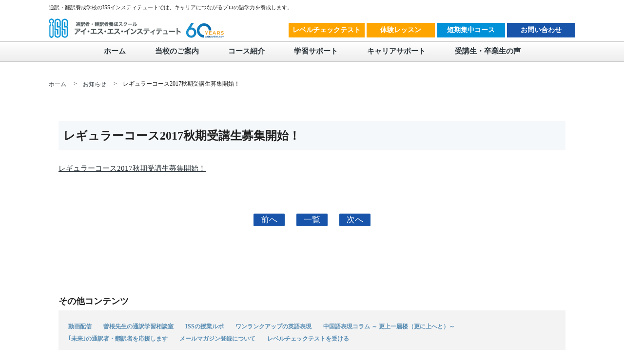

--- FILE ---
content_type: text/html; charset=UTF-8
request_url: https://www.issnet.co.jp/information/%E3%83%AC%E3%82%AE%E3%83%A5%E3%83%A9%E3%83%BC%E3%82%B3%E3%83%BC%E3%82%B92017%E7%A7%8B%E6%9C%9F%E5%8F%97%E8%AC%9B%E7%94%9F%E5%8B%9F%E9%9B%86%E9%96%8B%E5%A7%8B%EF%BC%81/
body_size: 54937
content:
<!DOCTYPE html>
<html lang="ja">
<head>
	<meta charset="UTF-8">
	<meta name="viewport" content="width=device-width, initial-scale=1">
    <meta name="format-detection" content="telephone=no">
		<!-- ▼favicon▼ -->
	<link rel="shortcut icon" href="https://www.issnet.co.jp/wp-content/themes/iss_theme/favicon.ico" >
	<!-- ▲favicon▲ -->
	<!-- ▼twitterカード▼ -->
    <meta name="twitter:card" content="summary_large_image">
    <meta name="twitter:title" content="通訳・翻訳者養成スクール／ISSインスティテュート" />
    <meta name="twitter:description" content="英語/中国語の通訳者・翻訳者・語学プロフェッショナルをめざす方に、東京校・横浜校・インターネットクラスで実践に役立つ授業を提供。50年以上にわたり語学プロフェッショナルを養成しています。" />
    <meta name="twitter:image" content="https://www.issnet.co.jp/img/top/iss_twitter_2026_spring_regular.jpg" />
    <!-- ▲twitterカード▲ -->
	<title>レギュラーコース2017秋期受講生募集開始！ | プロ通訳者・翻訳者の養成学校／ISSインスティテュート</title>
<meta name='robots' content='max-image-preview:large' />
<meta name="description" content="通訳・翻訳（通信講座）養成学校のISSインスティテュートでは、英語・中国語に特化し実践で役立つ授業を提供。ISS（アイエスエス）は国内最初の同時通訳者養成学校を開設。50年以上に渡り、キャリアにつながる語学のプロフェッショナルを養成しております。">
<meta name="keywords" content="通訳,翻訳,通信,講座,学校,スクール,ISS,英語,中国語">
<link rel='dns-prefetch' href='//ajax.googleapis.com' />
<link rel="alternate" type="application/rss+xml" title="プロ通訳者・翻訳者の養成学校／ISSインスティテュート &raquo; フィード" href="https://www.issnet.co.jp/feed/" />
<link rel="alternate" type="application/rss+xml" title="プロ通訳者・翻訳者の養成学校／ISSインスティテュート &raquo; コメントフィード" href="https://www.issnet.co.jp/comments/feed/" />
<link rel='stylesheet' id='wp-block-library-css' href='https://www.issnet.co.jp/wp-includes/css/dist/block-library/style.min.css?ver=6.3' type='text/css' media='all' />
<style id='classic-theme-styles-inline-css' type='text/css'>
/*! This file is auto-generated */
.wp-block-button__link{color:#fff;background-color:#32373c;border-radius:9999px;box-shadow:none;text-decoration:none;padding:calc(.667em + 2px) calc(1.333em + 2px);font-size:1.125em}.wp-block-file__button{background:#32373c;color:#fff;text-decoration:none}
</style>
<style id='global-styles-inline-css' type='text/css'>
body{--wp--preset--color--black: #000000;--wp--preset--color--cyan-bluish-gray: #abb8c3;--wp--preset--color--white: #ffffff;--wp--preset--color--pale-pink: #f78da7;--wp--preset--color--vivid-red: #cf2e2e;--wp--preset--color--luminous-vivid-orange: #ff6900;--wp--preset--color--luminous-vivid-amber: #fcb900;--wp--preset--color--light-green-cyan: #7bdcb5;--wp--preset--color--vivid-green-cyan: #00d084;--wp--preset--color--pale-cyan-blue: #8ed1fc;--wp--preset--color--vivid-cyan-blue: #0693e3;--wp--preset--color--vivid-purple: #9b51e0;--wp--preset--gradient--vivid-cyan-blue-to-vivid-purple: linear-gradient(135deg,rgba(6,147,227,1) 0%,rgb(155,81,224) 100%);--wp--preset--gradient--light-green-cyan-to-vivid-green-cyan: linear-gradient(135deg,rgb(122,220,180) 0%,rgb(0,208,130) 100%);--wp--preset--gradient--luminous-vivid-amber-to-luminous-vivid-orange: linear-gradient(135deg,rgba(252,185,0,1) 0%,rgba(255,105,0,1) 100%);--wp--preset--gradient--luminous-vivid-orange-to-vivid-red: linear-gradient(135deg,rgba(255,105,0,1) 0%,rgb(207,46,46) 100%);--wp--preset--gradient--very-light-gray-to-cyan-bluish-gray: linear-gradient(135deg,rgb(238,238,238) 0%,rgb(169,184,195) 100%);--wp--preset--gradient--cool-to-warm-spectrum: linear-gradient(135deg,rgb(74,234,220) 0%,rgb(151,120,209) 20%,rgb(207,42,186) 40%,rgb(238,44,130) 60%,rgb(251,105,98) 80%,rgb(254,248,76) 100%);--wp--preset--gradient--blush-light-purple: linear-gradient(135deg,rgb(255,206,236) 0%,rgb(152,150,240) 100%);--wp--preset--gradient--blush-bordeaux: linear-gradient(135deg,rgb(254,205,165) 0%,rgb(254,45,45) 50%,rgb(107,0,62) 100%);--wp--preset--gradient--luminous-dusk: linear-gradient(135deg,rgb(255,203,112) 0%,rgb(199,81,192) 50%,rgb(65,88,208) 100%);--wp--preset--gradient--pale-ocean: linear-gradient(135deg,rgb(255,245,203) 0%,rgb(182,227,212) 50%,rgb(51,167,181) 100%);--wp--preset--gradient--electric-grass: linear-gradient(135deg,rgb(202,248,128) 0%,rgb(113,206,126) 100%);--wp--preset--gradient--midnight: linear-gradient(135deg,rgb(2,3,129) 0%,rgb(40,116,252) 100%);--wp--preset--font-size--small: 13px;--wp--preset--font-size--medium: 20px;--wp--preset--font-size--large: 36px;--wp--preset--font-size--x-large: 42px;--wp--preset--spacing--20: 0.44rem;--wp--preset--spacing--30: 0.67rem;--wp--preset--spacing--40: 1rem;--wp--preset--spacing--50: 1.5rem;--wp--preset--spacing--60: 2.25rem;--wp--preset--spacing--70: 3.38rem;--wp--preset--spacing--80: 5.06rem;--wp--preset--shadow--natural: 6px 6px 9px rgba(0, 0, 0, 0.2);--wp--preset--shadow--deep: 12px 12px 50px rgba(0, 0, 0, 0.4);--wp--preset--shadow--sharp: 6px 6px 0px rgba(0, 0, 0, 0.2);--wp--preset--shadow--outlined: 6px 6px 0px -3px rgba(255, 255, 255, 1), 6px 6px rgba(0, 0, 0, 1);--wp--preset--shadow--crisp: 6px 6px 0px rgba(0, 0, 0, 1);}:where(.is-layout-flex){gap: 0.5em;}:where(.is-layout-grid){gap: 0.5em;}body .is-layout-flow > .alignleft{float: left;margin-inline-start: 0;margin-inline-end: 2em;}body .is-layout-flow > .alignright{float: right;margin-inline-start: 2em;margin-inline-end: 0;}body .is-layout-flow > .aligncenter{margin-left: auto !important;margin-right: auto !important;}body .is-layout-constrained > .alignleft{float: left;margin-inline-start: 0;margin-inline-end: 2em;}body .is-layout-constrained > .alignright{float: right;margin-inline-start: 2em;margin-inline-end: 0;}body .is-layout-constrained > .aligncenter{margin-left: auto !important;margin-right: auto !important;}body .is-layout-constrained > :where(:not(.alignleft):not(.alignright):not(.alignfull)){max-width: var(--wp--style--global--content-size);margin-left: auto !important;margin-right: auto !important;}body .is-layout-constrained > .alignwide{max-width: var(--wp--style--global--wide-size);}body .is-layout-flex{display: flex;}body .is-layout-flex{flex-wrap: wrap;align-items: center;}body .is-layout-flex > *{margin: 0;}body .is-layout-grid{display: grid;}body .is-layout-grid > *{margin: 0;}:where(.wp-block-columns.is-layout-flex){gap: 2em;}:where(.wp-block-columns.is-layout-grid){gap: 2em;}:where(.wp-block-post-template.is-layout-flex){gap: 1.25em;}:where(.wp-block-post-template.is-layout-grid){gap: 1.25em;}.has-black-color{color: var(--wp--preset--color--black) !important;}.has-cyan-bluish-gray-color{color: var(--wp--preset--color--cyan-bluish-gray) !important;}.has-white-color{color: var(--wp--preset--color--white) !important;}.has-pale-pink-color{color: var(--wp--preset--color--pale-pink) !important;}.has-vivid-red-color{color: var(--wp--preset--color--vivid-red) !important;}.has-luminous-vivid-orange-color{color: var(--wp--preset--color--luminous-vivid-orange) !important;}.has-luminous-vivid-amber-color{color: var(--wp--preset--color--luminous-vivid-amber) !important;}.has-light-green-cyan-color{color: var(--wp--preset--color--light-green-cyan) !important;}.has-vivid-green-cyan-color{color: var(--wp--preset--color--vivid-green-cyan) !important;}.has-pale-cyan-blue-color{color: var(--wp--preset--color--pale-cyan-blue) !important;}.has-vivid-cyan-blue-color{color: var(--wp--preset--color--vivid-cyan-blue) !important;}.has-vivid-purple-color{color: var(--wp--preset--color--vivid-purple) !important;}.has-black-background-color{background-color: var(--wp--preset--color--black) !important;}.has-cyan-bluish-gray-background-color{background-color: var(--wp--preset--color--cyan-bluish-gray) !important;}.has-white-background-color{background-color: var(--wp--preset--color--white) !important;}.has-pale-pink-background-color{background-color: var(--wp--preset--color--pale-pink) !important;}.has-vivid-red-background-color{background-color: var(--wp--preset--color--vivid-red) !important;}.has-luminous-vivid-orange-background-color{background-color: var(--wp--preset--color--luminous-vivid-orange) !important;}.has-luminous-vivid-amber-background-color{background-color: var(--wp--preset--color--luminous-vivid-amber) !important;}.has-light-green-cyan-background-color{background-color: var(--wp--preset--color--light-green-cyan) !important;}.has-vivid-green-cyan-background-color{background-color: var(--wp--preset--color--vivid-green-cyan) !important;}.has-pale-cyan-blue-background-color{background-color: var(--wp--preset--color--pale-cyan-blue) !important;}.has-vivid-cyan-blue-background-color{background-color: var(--wp--preset--color--vivid-cyan-blue) !important;}.has-vivid-purple-background-color{background-color: var(--wp--preset--color--vivid-purple) !important;}.has-black-border-color{border-color: var(--wp--preset--color--black) !important;}.has-cyan-bluish-gray-border-color{border-color: var(--wp--preset--color--cyan-bluish-gray) !important;}.has-white-border-color{border-color: var(--wp--preset--color--white) !important;}.has-pale-pink-border-color{border-color: var(--wp--preset--color--pale-pink) !important;}.has-vivid-red-border-color{border-color: var(--wp--preset--color--vivid-red) !important;}.has-luminous-vivid-orange-border-color{border-color: var(--wp--preset--color--luminous-vivid-orange) !important;}.has-luminous-vivid-amber-border-color{border-color: var(--wp--preset--color--luminous-vivid-amber) !important;}.has-light-green-cyan-border-color{border-color: var(--wp--preset--color--light-green-cyan) !important;}.has-vivid-green-cyan-border-color{border-color: var(--wp--preset--color--vivid-green-cyan) !important;}.has-pale-cyan-blue-border-color{border-color: var(--wp--preset--color--pale-cyan-blue) !important;}.has-vivid-cyan-blue-border-color{border-color: var(--wp--preset--color--vivid-cyan-blue) !important;}.has-vivid-purple-border-color{border-color: var(--wp--preset--color--vivid-purple) !important;}.has-vivid-cyan-blue-to-vivid-purple-gradient-background{background: var(--wp--preset--gradient--vivid-cyan-blue-to-vivid-purple) !important;}.has-light-green-cyan-to-vivid-green-cyan-gradient-background{background: var(--wp--preset--gradient--light-green-cyan-to-vivid-green-cyan) !important;}.has-luminous-vivid-amber-to-luminous-vivid-orange-gradient-background{background: var(--wp--preset--gradient--luminous-vivid-amber-to-luminous-vivid-orange) !important;}.has-luminous-vivid-orange-to-vivid-red-gradient-background{background: var(--wp--preset--gradient--luminous-vivid-orange-to-vivid-red) !important;}.has-very-light-gray-to-cyan-bluish-gray-gradient-background{background: var(--wp--preset--gradient--very-light-gray-to-cyan-bluish-gray) !important;}.has-cool-to-warm-spectrum-gradient-background{background: var(--wp--preset--gradient--cool-to-warm-spectrum) !important;}.has-blush-light-purple-gradient-background{background: var(--wp--preset--gradient--blush-light-purple) !important;}.has-blush-bordeaux-gradient-background{background: var(--wp--preset--gradient--blush-bordeaux) !important;}.has-luminous-dusk-gradient-background{background: var(--wp--preset--gradient--luminous-dusk) !important;}.has-pale-ocean-gradient-background{background: var(--wp--preset--gradient--pale-ocean) !important;}.has-electric-grass-gradient-background{background: var(--wp--preset--gradient--electric-grass) !important;}.has-midnight-gradient-background{background: var(--wp--preset--gradient--midnight) !important;}.has-small-font-size{font-size: var(--wp--preset--font-size--small) !important;}.has-medium-font-size{font-size: var(--wp--preset--font-size--medium) !important;}.has-large-font-size{font-size: var(--wp--preset--font-size--large) !important;}.has-x-large-font-size{font-size: var(--wp--preset--font-size--x-large) !important;}
.wp-block-navigation a:where(:not(.wp-element-button)){color: inherit;}
:where(.wp-block-post-template.is-layout-flex){gap: 1.25em;}:where(.wp-block-post-template.is-layout-grid){gap: 1.25em;}
:where(.wp-block-columns.is-layout-flex){gap: 2em;}:where(.wp-block-columns.is-layout-grid){gap: 2em;}
.wp-block-pullquote{font-size: 1.5em;line-height: 1.6;}
</style>
<link rel='stylesheet' id='iss_theme-reset-css' href='https://www.issnet.co.jp/wp-content/themes/iss_theme/assets/css/reset.css?ver=6.3' type='text/css' media='all' />
<link rel='stylesheet' id='iss_theme-common-css' href='https://www.issnet.co.jp/wp-content/themes/iss_theme/assets/css/common2.css?ver=6.3' type='text/css' media='all' />
<link rel='stylesheet' id='iss_news-css' href='https://www.issnet.co.jp/wp-content/themes/iss_theme/assets/css/news.css?ver=6.3' type='text/css' media='all' />
<link rel='stylesheet' id='iss_theme-style-css' href='https://www.issnet.co.jp/wp-content/themes/iss_theme/style.css?ver=6.3' type='text/css' media='all' />
<script type='text/javascript' src='//ajax.googleapis.com/ajax/libs/jquery/1.11.1/jquery.min.js?ver=6.3' id='jquery-js'></script>
<!--[if lt IE 9]><script type='text/javascript' src='https://www.issnet.co.jp/wp-content/themes/iss_theme/assets/js/html5shiv.min.js?ver=6.3' id='iss_theme-html5shiv-js'></script>
<![endif]--><!--[if lt IE 9]><script type='text/javascript' src='https://www.issnet.co.jp/wp-content/themes/iss_theme/assets/js/selectivizr-min.js?ver=6.3' id='iss_theme-selectivizr-js'></script>
<![endif]--><script type='text/javascript' src='https://www.issnet.co.jp/wp-content/themes/iss_theme/assets/js/jquery.numeric.min.js?ver=6.3' id='iss_form_numeric-js'></script>
<script type='text/javascript' src='https://www.issnet.co.jp/wp-content/themes/iss_theme/assets/js/script.js?ver=6.3' id='iss_theme-jquery-script-js'></script>
<script type='text/javascript' src='https://www.issnet.co.jp/wp-content/themes/iss_theme/assets/js/jquery.matchHeight.js?ver=6.3' id='iss-jquery-matchHeight-js'></script>
<link rel="https://api.w.org/" href="https://www.issnet.co.jp/wp-json/" /><link rel="EditURI" type="application/rsd+xml" title="RSD" href="https://www.issnet.co.jp/xmlrpc.php?rsd" />
<meta name="generator" content="WordPress 6.3" />
<link rel="canonical" href="https://www.issnet.co.jp/information/%e3%83%ac%e3%82%ae%e3%83%a5%e3%83%a9%e3%83%bc%e3%82%b3%e3%83%bc%e3%82%b92017%e7%a7%8b%e6%9c%9f%e5%8f%97%e8%ac%9b%e7%94%9f%e5%8b%9f%e9%9b%86%e9%96%8b%e5%a7%8b%ef%bc%81/" />
<link rel='shortlink' href='https://www.issnet.co.jp/?p=779' />
<link rel="alternate" type="application/json+oembed" href="https://www.issnet.co.jp/wp-json/oembed/1.0/embed?url=https%3A%2F%2Fwww.issnet.co.jp%2Finformation%2F%25e3%2583%25ac%25e3%2582%25ae%25e3%2583%25a5%25e3%2583%25a9%25e3%2583%25bc%25e3%2582%25b3%25e3%2583%25bc%25e3%2582%25b92017%25e7%25a7%258b%25e6%259c%259f%25e5%258f%2597%25e8%25ac%259b%25e7%2594%259f%25e5%258b%259f%25e9%259b%2586%25e9%2596%258b%25e5%25a7%258b%25ef%25bc%2581%2F" />
<link rel="alternate" type="text/xml+oembed" href="https://www.issnet.co.jp/wp-json/oembed/1.0/embed?url=https%3A%2F%2Fwww.issnet.co.jp%2Finformation%2F%25e3%2583%25ac%25e3%2582%25ae%25e3%2583%25a5%25e3%2583%25a9%25e3%2583%25bc%25e3%2582%25b3%25e3%2583%25bc%25e3%2582%25b92017%25e7%25a7%258b%25e6%259c%259f%25e5%258f%2597%25e8%25ac%259b%25e7%2594%259f%25e5%258b%259f%25e9%259b%2586%25e9%2596%258b%25e5%25a7%258b%25ef%25bc%2581%2F&#038;format=xml" />
<style type="text/css">.recentcomments a{display:inline !important;padding:0 !important;margin:0 !important;}</style>	<!-- functions.php 104 iss_theme_scripts 内 でscript style を変更する -->
    
    <!-- Google Tag Manager -->
<script>(function(w,d,s,l,i){w[l]=w[l]||[];w[l].push({'gtm.start':
new Date().getTime(),event:'gtm.js'});var f=d.getElementsByTagName(s)[0],
j=d.createElement(s),dl=l!='dataLayer'?'&l='+l:'';j.async=true;j.src=
'https://www.googletagmanager.com/gtm.js?id='+i+dl;f.parentNode.insertBefore(j,f);
})(window,document,'script','dataLayer','GTM-PRBRVTM');</script>
<!-- End Google Tag Manager -->
</head>
<body  id="news" class="information-template-default single single-information postid-779">
	<!-- Google Tag Manager (noscript) -->
<noscript><iframe src="https://www.googletagmanager.com/ns.html?id=GTM-PRBRVTM"
height="0" width="0" style="display:none;visibility:hidden"></iframe></noscript>
<!-- End Google Tag Manager (noscript) -->

	    <header>
	        <div id="header">
	            <div class="header_block01 clear pconly">
	            	<h1>通訳・翻訳養成学校のISSインスティテュートでは、キャリアにつながるプロの語学力を養成します。</h1>
	                <!-- <p class="contact pconly">
	                	<a href="/access/"><img src="/img/common/ico_header01_pc.png" alt="アクセスマップ" />アクセスマップ</a>
	                    <a href="/sitemap/"><img src="/img/common/ico_header02_pc.png" alt="サイトマップ" />サイトマップ</a>
	                    <a href="/faq/"><img src="/img/common/ico_header03_pc.png" alt="FAQ" />FAQ</a>
	                </p> -->
	            </div>
	            <div class="header_block02">
                    <div class="header_block02_in">
                        <div class="logo">
                            <a href="/"><img class="imgChange" src="/img/common/btn_logo_pc.png" alt="通訳者・翻訳者養成スクールアイ・エス・エス・インスティテュート" /><img src="/img/common/60th_logo.svg" alt="60 YEARS ANNIVERSARY"></a>
                        </div>
                        <div class="contact pconly">
                        <a href="/levelcheck/" class="contact_item contact_item01 scroll">レベルチェックテスト</a>
                        <a href="/campaign/regular_experience.html#step_2" class="contact_item contact_item02 scroll">体験レッスン</a>
                        <a href="/campaign/short.html" class="contact_item contact_item03">短期集中コース</a>
                        <!-- <a href="/courses/el.html" class="contact_item contact_item03">eラーニング</a> -->
                        <a href="/company/inquiry.html" class="contact_item contact_item04">お問い合わせ</a>
                        <!-- <a href="/company/inquiry.html" onclick="ga('send','event','header','click','資料請求');" class="pconly"><img class="" src="/img/common/btn_contact_pc.png" alt="資料請求・お問い合わせ" /></a>
                        <a href="/campaign/short.html" onclick="ga('send','event','header','click','資料請求');" class="sponly"><img class="" src="/img/common/btn_contact_pc.png" alt="「短期集中コース」好評受付中" /></a> -->
                        </div>
                        <div class="contact sponly">
                            <!-- <a href="/campaign/short.html" onclick="ga('send','event','header','click','資料請求');" class="sponly"><img class="" src="/img/common/btn_contact02_sp.png" alt="「短期集中コース」好評受付中" /></a> -->
                            <a href="/campaign/regular_experience.html" class="contact_item contact_item01"><img class="icon" src="/img/common/icon_header_sp04.png">レギュラーコース</a>
                            <a href="/campaign/short.html" class="contact_item contact_item04"><img class="icon" src="/img/common/icon_header_sp05.png">短期集中コース</a>
                            <!-- <a href="/courses/el.html" class="contact_item contact_item04"><img class="icon" src="/img/common/icon_header_sp05.png">eラーニング</a> -->
                        </div>
                    </div>
                    <div id="toggle_block">
                        <div id="toggle">
                            <div id="toggle-btn">
                                <span id="toggle-btn-icon"></span>
                            </div>
                        </div>
	                    <nav>
	                        <div id="global-nav-area" class="clearfix">
                                <!-- <a class="tel-btn" href="tel:0363699980" onclick="ga('send','event','hamburger','tap','メニュー内電話番号');"><img class="is-imgChange3" src="/img/common/btn_tel_pc.png" alt="資料請求・お問い合わせ" /></a> -->
                                <ul id="global-nav">
                                    <!-- <li class="nav-item"><a href="/campaign/short.html"><span>短期集中コース受付中</span></a></li> -->
                                    <li class="nav-item"><a href="/campaign/regular_experience.html"><span>レギュラーコース受付中</span></a></li>
                                    <li class="nav-item"><a href="/levelcheck/"><span>レベルチェックテスト</span></a></li>
                                    <li class="nav-item"><a href="/campaign/regular_experience.html#step_2"><span>体験レッスン</span></a></li>
                                    <li class="nav-item"><a href="/campaign/short.html"><span>短期集中コース受付中</span></a></li>
                                    <!-- <li class="nav-item"><a href="/courses/el.html"><span>eラーニング受付中</span></a></li> -->
                                    <li class="nav-item"><a href="/company/inquiry.html"><span>お問い合わせ</span></a></li>
                                    <li class="nav-item"><a href="/contact_counseling/"><span>個別カウンセリング申込</span></a></li>
                                    <li class="nav-item"><a href="/faq/"><span>FAQ</span></a></li>
                                    <li class="nav-item nav-item02 dropdown"><span>コース紹介</span>
                                        <ul class="dropdown-menu">
                                            <li><a href="/courses/e_i_index.html">[英語通訳]レギュラーコース</a></li>
                                            <li><a href="/courses/e_i_short.html">[英語通訳]短期集中コース</a></li>
                                            <li><a href="/courses/e_t_index.html">[英語翻訳]レギュラーコース</a></li>
                                            <li><a href="/courses/e_t_short.html">[英語翻訳]短期集中コース</a></li>
                                            <li><a href="/courses/c_i_index.html">[中国語通訳]レギュラーコース</a></li>
                                            <li><a href="/courses/c_i_short.html">[中国語通訳]短期集中コース</a></li>
                                            <li><a href="/courses/c_t_index.html">[中国語翻訳]レギュラーコース</a></li>
                                            <li><a href="/courses/c_t_short.html">[中国語翻訳]短期集中コース</a></li>
                                            <li><a href="/courses/c_i_business.html">[中国語ビジネスコミュニケーション]レギュラーコース</a></li>
                                            <li><a href="/courses/el.html">eラーニングコース</a></li>
                                        </ul>
                                    </li>
                                    <li class="nav-item nav-item02 dropdown"><span>当校のご案内</span>
                                        <ul class="dropdown-menu">
                                            <li><a href="/guide/">ISSの特徴</a></li>
                                            <li><a href="/guide/data.html">データで見るISS</a></li>
                                            <li><a href="/guide/introduction.html">講師紹介</a></li>
                                            <li><a href="/company/">会社概要</a></li>
                                            <li><a href="/company/recruit.html">採用情報</a></li>
                                            <!-- <li><a href="/access/">アクセスマップ</a></li> -->
                                        </ul>
                                    </li>
                                    <li class="nav-item nav-item02 dropdown"><span>サポート</span>
                                        <ul class="dropdown-menu">
                                            <li><a href="/work/">学習サポート</a></li>
                                            <li><a href="/work/system.html">各種割引特典</a></li>
                                            <li><a href="/job/">キャリアサポート</a></li>
                                            <li><a href="/job/ojt/">OJT体験レポート</a></li>
                                        </ul>
                                    </li>
                                    <li class="nav-item nav-item02 dropdown"><span>受講生・卒業生の声</span>
                                        <ul class="dropdown-menu">
                                            <li><a href="/impressions/">受講生の声</a></li>
                                            <li><a href="/impressions/graduate/">卒業生の声</a></li>
                                        </ul>
                                    </li>
                                    <li class="nav-item nav-item02 last dropdown"><span>コンテンツ紹介</span>
                                        <ul class="dropdown-menu">
                                            <li><a href="/movie/">サンプル授業動画</a></li>
                                            <li><a href="/online/">曽根先生の通訳学習相談室</a></li>
                                            <li><a href="https://www.issjp.com/columns/serialization/shibahara/one-rank-up/" target="_blank">ワンランクアップの英語表現</a></li>
                                            <li><a href="https://www.issjp.com/columns/serialization/chou/furtherup/" target="_blank">中国語表現コラム</a></li>
                                            <li><a href="/mirai/">「未来」の通訳者・翻訳者を応援します</a></li>
                                            <li><a href="http://blog.issnet.co.jp/?cid=23" target="_blank">授業体験レポート</a></li>
                                            <li><a href="http://blog.issnet.co.jp/?cid=37" target="_blank">ISSライブラリー</a></li>
                                            <li><a href="http://blog.issnet.co.jp/?cid=38" target="_blank">ISS講師からの応援メッセージ</a></li>
                                            <li><a href="/magazine/">メールマガジン登録</a></li>
                                        </ul>
                                    </li>
                                    <li class="nav-item"><a href="/sitemap/"><span>サイトマップ</span></a></li>
                                </ul>
                                <a class="tel-btn" href="tel:0363699980" onclick="ga('send','event','hamburger','tap','メニュー内電話番号');"><img class="is-imgChange3" src="/img/common/btn_tel_pc.png" alt="資料請求・お問い合わせ" /></a>
                                <div class="nav-area-bottom">
                                    <p class="title">関連リンク</p>
	                                <ul class="global-list">
	                                    <li class="banner01"><a href="https://www.issjp.com/" target="_blank"><img src="/img/common/btn_banner01_1_pc.png" alt="ISS通訳、会議・イベント運営、人材サービス"/></a></li><li class="banner03"><a href="https://www.honyakuctr.com/" target="_blank"><img src="/img/common/btn_banner03_sp.png" alt="HONYAKUCENTER"/></a></li>
	                                </ul>
                                </div>
                                
	                            <!--<ul id="global-nav">
	                                <li class="title taC"><a href="tel:0332657103" onclick="ga('send','event','hamburger','tap','メニュー内電話番号');"><img class="is-imgChange3" src="/img/common/btn_tel_pc.png" alt="資料請求・お問い合わせ" /></a></li>
                                    <ul class="global-list">                                	
                                        <li><a href="/access/"><span>アクセスマップ</span></a></li><li><a href="/faq/"><span>FAQ</span></a></li>
                                    </ul>
                                    <li class="title">当校のご案内</li>
	                                <ul class="global-list">
	                                    <li><a href="/guide/"><span>スクールの特徴</span></a></li><li><a href="/guide/data.html"><span>データで見るISSインスティテュート</span></a></li><li><a href="/guide/introduction.html"><span>講師紹介</span></a></li><li><a href="/company/"><span>会社概要</span></a></li><li><a href="/company/recruit.html"><span>採用情報</span></a></li>
	                                </ul>

	                                <li class="title">【英語】</li>
	                                <li class="sub">【英語】通訳者養成</li><li class="sub2">【英語】翻訳者養成</li>
	                                <ul class="global-list">
	                                    <li><a href="/courses/e_i_index.html"><span>レギュラーコース</span></a></li><li><a href="/courses/e_t_index.html"><span>レギュラーコース</span></a></li><li><a href="/courses/e_i_short.html"><span>短期集中コース</span></a></li><li><a href="/courses/e_t_short.html"><span>短期集中コース</span></a></li><li><a href="/courses/el.html"><span>eラーニング</span></a></li><<li><a href="/courses/el.html"><span>eラーニング</span></a></li>
	                                </ul>
	                                <li class="title">【中国語】</li>
	                                <li class="sub">【中国語】通訳者養成</li><li class="sub2">【中国語】翻訳者養成</li>
	                                <ul class="global-list">
                                        <li><a href="/courses/c_i_index.html"><span>レギュラーコース</span></a></li><li><a href="/courses/c_t_index.html"><span>レギュラーコース</span></a></li><li><a href="/courses/c_i_short.html"><span>短期集中コース</span></a></li><li><a href="/courses/c_t_short.html"><span>短期集中コース</span></a></li><li><a href="/courses/el.html"><span>eラーニング</span></a></li><li><a href="/courses/el.html"><span>eラーニング</span></a></li>
	                                </ul>

	                                <li class="title taC"><a href="tel:0332657103" onclick="ga('send','event','hamburger','tap','メニュー内電話番号');"><img class="is-imgChange3" src="/img/common/btn_tel_pc.png" alt="資料請求・お問い合わせ" /></a></li>
                                    <ul class="global-list">                                	
                                        <li><a href="/access/"><span>アクセスマップ</span></a></li><li><a href="/faq/"><span>FAQ</span></a></li>
                                    </ul>
                                    <li class="title">当校のご案内</li>
	                                <ul class="global-list">
	                                    <li><a href="/guide/"><span>スクールの特徴</span></a></li><li><a href="/guide/data.html"><span>データで見るISSインスティテュート</span></a></li><li><a href="/guide/introduction.html"><span>講師紹介</span></a></li><li><a href="/company/"><span>会社概要</span></a></li><li><a href="/company/recruit.html"><span>採用情報</span></a></li>
	                                </ul>
	                                <li class="title">通訳者養成コース</li>
	                                <li class="sub">英語</li><li class="sub2">中国語</li>
	                                <ul class="global-list">
	                                    <li><a href="/courses/e_i_index.html"><span>レギュラーコース</span></a></li><li><a href="/courses/c_i_index.html"><span>レギュラーコース</span></a></li><li><a href="/courses/e_i_short.html"><span>短期集中コース</span></a></li><li><a href="/courses/c_i_short.html"><span>短期集中コース</span></a></li><li><a href="/courses/e_i_learning.html"><span>eラーニング</span></a></li><li><a href="/courses/c_i_learning.html"><span>eラーニング</span></a></li>
	                                </ul>
	                                <li class="title">翻訳者養成コース</li>
	                                <li class="sub">英語</li><li class="sub2">中国語</li>
	                                <ul class="global-list">
	                                    <li><a href="/courses/e_t_index.html"><span>レギュラーコース</span></a></li><li><a href="/courses/c_t_index.html"><span>レギュラーコース</span></a></li><li><a href="/courses/e_t_short.html"><span>短期集中コース</span></a></li><li><a href="/courses/c_t_short.html"><span>短期集中コース</span></a></li><li><a href="/courses/c_t_learning.html"><span>eラーニング</span></a></li><li class="p-blank">&nbsp;</li>
	                                </ul>



	                                <li class="title">ビジネスコミュニケーション</li>
	                                <ul class="global-list">
	                                    <li><a href="/courses/c_i_business.html"><span>レギュラーコース</span></a></li>
	                                </ul>
	                                <li class="title">サポート</li>
	                                <ul class="global-list">
	                                    <li><a href="/work/"><span>学習サポート</span></a></li><li><a href="/job/"><span>キャリアサポート</span></a></li><li><a href="/work/system.html"><span>各種割引特典</span></a></li><li><a href="/job/ojt/"><span>OJT体験レポート</span></a></li>
	                                </ul>
                                    <li class="title">受講生・卒業生の声</li>
                                    <ul class="global-list">
                                        <li><a href="/impressions/"><span>受講生の声</span></a></li><li><a href="/impressions/graduate/"><span>卒業生の声</span></a></li>
                                    </ul>
                                    <li class="title">コンテンツ紹介</li>
                                    <ul class="global-list">
                                        <li><a href="/movie/"><span>動画配信</span></a></li><li><a href="/online/"><span>曽根先生の通訳学習相談室</span></a></li><li><a href="http://blog.issnet.co.jp/?cid=23" target="_blank"><span>ISSの授業ルポ</span></a></li><li><a href="http://blog.issnet.co.jp/?cid=12" target="_blank"><span>ワンランクアップの英語表現</span></a></li><li><a href="http://blog.issnet.co.jp/?cid=35" target="_blank"><span>中国語表現コラム ～ 更上一層楼（更に上へと）～</span></a></li><li><a href="/mirai/"><span>「未来」の通訳者・翻訳者を応援します</span></a></li><li><a href="http://blog.issnet.co.jp/?cid=38" target="_blank"><span>ISS講師からの応援メッセージ</span></a></li><li><a href="http://blog.issnet.co.jp/?cid=8" target="_blank"><span>THE 通訳道</span></a></li><li><a href="http://blog.issnet.co.jp/?cid=37" target="_blank"><span>ISSライブラリー 講師が贈る 今月の一冊</span></a></li><li><a href="/mailmagazine/"><span>メールマガジン登録について</span></a></li><li><a href="/levelcheck/"><span>レベルチェックテストを受ける</span></a></li>
                                    </ul>                                    
	                                <li class="title">お申し込み・お問い合わせ</li>
	                                <ul class="global-list">
	                                    <li><a href="/contact_counseling/"><span>個別カウンセリングのお申込み</span></a></li><li><a href="https://www.issnet.co.jp/contact_request_application_form"><span>受講申込書の請求</span></a></li><li><a href="/magazine/"><span>メールマガジン登録</span></a></li><li><a href="/contact_document/"><span>資料請求</span></a></li><li><a href="/contact/"><span>お問い合わせ</span></a></li>
	                                </ul>
                                    <li class="title">その他</li>
                                    <ul class="global-list">
                                        <li><a href="/sitemap/"><span>サイトマップ</span></a></li>
                                    </ul>
	                                <li class="title">関連リンク</li>
	                                <ul class="global-list">
	                                    <li class="banner01"><a href="https://www.issjp.com/" target="_blank"><img src="/img/common/btn_banner01_sp.png" alt="ISSグループサイト通訳・翻訳・国際会議・人材サービス"/></a></li><li class="banner03"><a href="https://www.honyakuctr.com/" target="_blank"><img src="/img/common/btn_banner03_sp.png" alt="HONYAKUCENTER"/></a></li>
	                                </ul>
	                            </ul>--><!--/#global-nav-->
	                        </div><!--/#global-nav-area-->
	                    </nav>
	                </div><!--/#toggle_block-->
	            </div><!--/.header_block02-->
	        </div>
	    </header>


			<nav class="pconly">
    	<div id="header_menu">
        	<ul>
    			<li><a href="/">ホーム</a></li>
                <li class="courses_menu guide"><a href="/guide/">当校のご案内</a>
                	<div class="header_courses_menu data">
                        <div class="header_courses_list">
                        	<div class="header_courses_list01">
                                <table>
                                	<tr>
                                        <td>
                                            <a href="/guide/" class="arrow">アイ・エス・エス・インスティテュートの特徴</a>
                                        </td>
                                    </tr>
                                    <tr>
                                        <td>
                                            <a href="/guide/data.html" class="arrow">データで見るアイ・エス・エス・インスティテュート</a>
                                        </td>
                                    </tr>
                                    <tr>
                                        <td>
                                            <a href="/guide/introduction.html" class="arrow">講師紹介</a>
                                        </td>
                                    </tr>
                                    <tr>
                                        <td>
                                            <a href="/company/" class="arrow">会社概要</a>
                                        </td>
                                    </tr>
                                    <tr>
                                        <td>
                                            <a href="/company/recruit.html" class="arrow">採用情報</a>
                                        </td>
                                    </tr>
                                </table>
                            </div>
                        </div>
                    </div>
                </li>
                <li class="courses_menu">
                	<a href="/courses/e_i_index.html">コース紹介</a>
                    <div class="header_courses_menu">
                        <div class="header_courses_list">
                        	<div class="header_courses_list01">
                            	<p class="title p-english">英語</p>
                                <table class="l-english">
                                	<tr>
                                    	<!--<th>
                                        	通訳者養成
                                        </th>-->
                                        <td>
                                        	<p>【英語】通訳者養成</p>
                                        	<a href="/courses/e_i_index.html"><span>レギュラーコース</span></a><br>
                                            <!--<a href="/courses/e_i_concentration.html"><span>集中コース</span></a><br>-->
                                            <a href="/courses/e_i_short.html"><span>短期集中コース</span></a><br>
                                            <!--<a href="/courses/e_i_learning.html"><span>eラーニング</span></a>-->
                                        </td>
                                        <!--<th>
                                        	翻訳者養成
                                        </th>-->
                                        <td>
                                        	<p>【英語】翻訳者養成</p>
                                            <a href="/courses/e_t_index.html"><span>レギュラーコース</span></a><br>
                                            <!--<a href="/courses/e_t_concentration.html"><span>集中コース</span></a><br>-->
                                            <a href="/courses/e_t_short.html"><span>短期集中コース</span></a><br>
                                            <!-- <a href="/campaign/internet_class.html"><span>インターネット</span></a> -->
                                            <!--<a href="/courses/e_t_learning.html"><span>eラーニング</span></a><br>-->
                                        </td>
                                     </tr>
                                 </table>
                                <table class="l-english p-last">
                                    <tr>
                                        <td>
                                            <p>【英語・中国語】 eラーニング</p>
                                            <a href="/courses/el.html"><span>【英語・中国語】 eラーニング</span></a>
                                        </td>
                                    </tr>
                                </table>
                            </div>
                            <div class="header_courses_list02">
                            	<p class="title p-chinese">中国語</p>
                                <table class="l-chinese">
                                	<tr>
                                    	<!--<th>
                                        	通訳者養成
                                        </th>-->
                                        <td>
                                        	<p>【中国語】通訳者養成</p>
                                            <a href="/courses/c_i_index.html"><span>レギュラーコース</span></a><br>
                                            <!--<a href="/courses/c_i_concentration.html"><span>集中コース</span></a><br>-->
                                            <a href="/courses/c_i_short.html"><span>短期集中コース</span></a><br>
                                            <!--<a href="/courses/c_i_learning.html"><span>eラーニング</span></a>-->
                                        </td>
                                        <!--<th>
                                        	翻訳者養成
                                        </th>-->
                                        <td>
                                        	<p>【中国語】翻訳者養成</p>
                                            <a href="/courses/c_t_index.html"><span>レギュラーコース</span></a><br>
                                            <!--<a href="/courses/c_t_concentration.html"><span>集中コース</span></a><br>-->
                                            <a href="/courses/c_t_short.html"><span>短期集中コース</span></a><br>
                                            <!-- <a href="/campaign/internet_class.html"><span>インターネット</span></a> -->
                                            <!--<a href="/courses/c_t_learning.html"><span>eラーニング</span></a><br>-->
                                        </td>
                                     </tr>
                                 </table>
                                 <table class="l-chinese p-last">
                                 	<tr>
                                        <!--<th>
                                        	中国語
                                        </th>-->
                                        <td>
                                            <p>【中国語】ビジネスコミュニケーションコース</p>
                                            <a href="/courses/c_i_business.html"><span>レギュラーコース</span></a>
                                        </td>
                                    </tr>
                                 </table>
                            </div>
                        </div>
                    </div>
				</li>
                <li class="courses_menu guide"><a href="/work/">学習サポート</a>

                	<div class="header_courses_menu">
                        <div class="header_courses_list">
                        	<div class="header_courses_list01">
                                <table>
                                	<tr>
                                        <td>
                                            <a href="/work/" class="arrow">学習サポート</a>
                                        </td>
                                    </tr>
                                    <tr>
                                        <td>
                                            <a href="/work/system.html" class="arrow">各種割引特典</a>
                                        </td>
                                    </tr>
                                </table>
                            </div>
                        </div>
                    </div>

                </li>
                <li class="courses_menu guide"><a href="/job/">キャリアサポート</a>

                	<div class="header_courses_menu">
                        <div class="header_courses_list">
                        	<div class="header_courses_list01">
                                <table>
                                	<tr>
                                        <td>
                                            <a href="/job/" class="arrow">キャリアサポート</a>
                                        </td>
                                    </tr>
                                    <tr>
                                        <td>
                                            <a href="/job/ojt/" class="arrow">OJT体験レポート</a>
                                        </td>
                                    </tr>
                                </table>
                            </div>
                        </div>
                    </div>

                </li>
                <li class="courses_menu guide"><a href="/impressions/">受講生・卒業生の声</a>

                	<div class="header_courses_menu">
                        <div class="header_courses_list">
                        	<div class="header_courses_list01">
                                <table>
                                    <tr>
                                        <td>
                                            <a href="/impressions/" class="arrow">受講生の声</a>
                                        </td>
                                    </tr>
                                    <tr>
                                        <td>
                                            <a href="/impressions/graduate/" class="arrow">卒業生の声</a>
                                        </td>
                                    </tr>
                                </table>
                            </div>
                        </div>
                    </div>

                </li>
            </ul>
        </div><!--/#header_menu-->
    </nav>

<div id="wrapper">
	﻿
<!--[breadList]-->
<div id="pankuzu">
	<p>
		<a href="https://www.issnet.co.jp">ホーム</a>
					　&gt;　<a href="https://www.issnet.co.jp/information/">お知らせ</a>
			　&gt;　レギュラーコース2017秋期受講生募集開始！			</p>
</div>
<!--/[breadList]-->

				<div class="application_block">
				<p class="title">レギュラーコース2017秋期受講生募集開始！</p>		<article id="post-779" class="post-779 information type-information status-publish hentry news_category-end">
							<a href="#" target="_blank">レギュラーコース2017秋期受講生募集開始！</a>
					</article>
	</div>
<nav class="post-navigation box">
			<a class="prev-link" href="https://www.issnet.co.jp/information/%e6%a8%aa%e6%b5%9c%e6%a0%a1%e3%80%80%e3%82%a2%e3%83%ab%e3%83%90%e3%82%a4%e3%83%88%e3%82%b9%e3%82%bf%e3%83%83%e3%83%95%e5%8b%9f%e9%9b%86/">前へ</a>
		<a class="index-link" href="https://www.issnet.co.jp/information/">一覧</a>
			<a class="next-link" href="https://www.issnet.co.jp/information/%e5%a4%8f%e6%9c%9f%e4%bc%91%e9%a4%a8%e6%9c%9f%e9%96%93%e3%81%ae%e3%81%8a%e7%9f%a5%e3%82%89%e3%81%9b/">次へ</a>
	</nav>

</div><!-- #wrapper -->

	<section>
	    <div class="bottom pconly">
	        <div class="bottom_list">
	            <h3>その他コンテンツ</h3>
	            <div class="contents">
	                <p>
	                    <label><a href="/movie/">動画配信</a></label>
	                    <label><a href="/online/">曽根先生の通訳学習相談室</a></label>
	                    <label><a href="http://blog.issnet.co.jp/?cid=23" target="_blank">ISSの授業ルポ</a></label>
	                    <label><a href="https://www.issjp.com/columns/serialization/shibahara/one-rank-up/" target="_blank">ワンランクアップの英語表現</a></label>
	                    <label><a href="https://www.issjp.com/columns/serialization/chou/furtherup/" target="_blank">中国語表現コラム ～ 更上一層楼（更に上へと）～</a></label>
	                    <label><a href="/mirai/">｢未来｣の通訳者・翻訳者を応援します</a></label>
	                    <label><a href="/mailmagazine/">メールマガジン登録について</a></label>
	                    <!-- <label><a href="/free/">無料体験レッスンに参加する</a></label> -->
	                    <label><a href="/levelcheck/">レベルチェックテストを受ける</a></label>
	                </p>
	            </div>
	        </div>
	        <div class="bottom_list">
	            <p class="contact">
	                <a href="/faq/"><img src="/img/common/ico_header03_pc.png" alt="FAQ" />FAQ</a>
	                <!-- <a href="/access/"><img src="/img/common/ico_header01_pc.png" alt="アクセスマップ" />アクセスマップ</a> -->
	                <a href="/sitemap/"><img src="/img/common/ico_header02_pc.png" alt="サイトマップ" />サイトマップ</a>
	            </p>
	            <div class="bottom_list">
	                <!-- <p class="vertical-middle"><a href="/access/" target="_blank">アクセスマップ</a></p> -->
	                <p class="vertical-middle"><a href="/sitepolicy/">サイトポリシー</a></p>
	                <p><a href="/ct/">特定商取引法に基づく表記</a></p>
	                <p><a href="/privacy/">個人情報保護方針</a></p>
	                <p><a href="https://privacymark.jp/" target="_blank"><img class="imgChange" src="/img/common/privacymark_pc.png" /></a></p>
	                <br>
	            </div>
	            <p><a href="https://www.issjp.com/" target="_blank"><img src="/img/common/btn_banner01_pc.png" alt="ISS通訳、会議・イベント運営、人材サービス" /></a></p>
	            <p><a href="https://haken.issjp.com/" target="_blank"><img src="/img/common/btn_banner02_pc.png" alt="株式会社アイ・エス・エス 通訳・翻訳派遣 グローバル人材サービス" /></a></p>
	            <p><a href="https://www.honyakuctr.com/" target="_blank"><img src="/img/common/btn_banner03_pc.png" alt="HONYAKUCENTER" /></a></p>
	            <!--<p><a href="/access/">アクセスマップ</a>　<a href="/privacy/">個人情報保護方針</a>　<a href="/ct/">特定商取引法</a></p>-->
	        </div>
	    </div>
	</section>

    <div id="page-top">
    	<a class="scroll" href=""><img class="imgChange" src="https://www.issnet.co.jp/wp-content/themes/iss_theme/img/common/btn_top01_pc.png" alt="TOPへ"/></a>
    </div>

    <footer class="sponly">
    	<div id="footer_block01">
        	<a href="/company/inquiry.html"><img src="https://www.issnet.co.jp/wp-content/themes/iss_theme/img/common/btn_contact_sp.png" alt="資料請求・お問い合わせ" /></a>
        </div>
        <div id="footer_block02">
        	<ul class="clear">
        		<li><a href="/faq/"><img src="/img/common/ico_header03_sp.png" alt="FAQ" />FAQ</a></li>
        		<!-- <li><a href="/access/"><img src="/img/common/ico_header01_sp.png" alt="アクセスマップ" />アクセスマップ</a></li> -->
        		<li><a href="/sitemap/"><img src="/img/common/ico_header02_sp.png" alt="サイトマップ" />サイトマップ</a></li>
        	</ul>
        </div>
        <div id="footer_block02">
            <ul class="clear">
              <li><a href="/sitepolicy/">サイトポリシー</a></li>
              <li><a href="/ct/">特定商取引法に基づく表記</a></p></li>
              <li><a href="/privacy/">個人情報保護方針</a></li>
            </ul>
          </div>
    </footer>
    <div id="copylight">
<p>© ISS, INC.</p>
    </div>


</body>
</html>


--- FILE ---
content_type: text/css
request_url: https://www.issnet.co.jp/wp-content/themes/iss_theme/assets/css/reset.css?ver=6.3
body_size: 2671
content:
/* 
html5doctor.com Reset Stylesheet
v1.6.1
Last Updated: 2010-09-17
Author: Richard Clark - http://richclarkdesign.com 
Twitter: @rich_clark
*/
 
html, body, div, span, object, iframe,
h1, h2, h3, h4, h5, h6, p, blockquote, pre,
abbr, address, cite, code,
del, dfn, em, img, ins, kbd, q, samp,
small, strong, sub, sup, var,
b, i,
dl, dt, dd, ol, ul, li,
fieldset, form, label, legend,
table, caption, tbody, tfoot, thead, tr, th, td,
article, aside, canvas, details, figcaption, figure, 
footer, header, hgroup, menu, nav, section, summary,
time, mark, audio, video {
    margin:0;
    padding:0;
    border:0;
    outline:0;
    font-size:100%;
    vertical-align:baseline;
    background:transparent;
}
 
body {
    line-height:1;
}

h1, h2, h3, h4, h5, h6 {
	font-weight:normal;	
}

article,aside,details,figcaption,figure,
footer,header,hgroup,menu,nav,section { 
    display:block;
}
 
nav ul {
    list-style:none;
}
 
/*blockquote, q {
    quotes:none;
}
 
blockquote:before, blockquote:after,
q:before, q:after {
    content:'';
    content:none;
}*/
 
a {
    margin:0;
    padding:0;
    font-size:100%;
    vertical-align:middle;
    background:transparent;
    outline:none;
    text-decoration:none;
}
a img{
	vertical-align:bottom;
}

input,
select::-moz-focus-inner
{
	outline:none;
	border: 0px;
}

li{
    list-style:none;
}
h3,h4,h5,h6{
    font-weight:500;
}
em{
	font-style:normal;
}
/* change colours to suit your needs */
ins {
    background-color:#ff9;
    color:#000;
    text-decoration:none;
}
 
/* change colours to suit your needs */
mark {
    background-color:#ff9;
    color:#000; 
    font-style:italic;
    font-weight:bold;
}
 
del {
    text-decoration: line-through;
}
 
abbr[title], dfn[title] {
    border-bottom:1px dotted;
    cursor:help;
}
 
table {
    border-collapse:collapse;
    border-spacing:0;
}
 
/* change border colour to suit your needs */
hr {
    display:block;
    height:1px;
    border:0;   
    border-top:1px solid #cccccc;
    margin:1em 0;
    padding:0;
}
 
input, select {
    vertical-align:middle;
}
.clear:after{
	content:" ";
	height:0;
	visibility:hidden;
	clear:both;
	display:block;
}
@media screen and (min-width:1001px){
	/*.pc{
		display:block;
	}
	br.pc{
		display:inline;
	}
	.sp{
		display:none;
	}
	br.sp{
		display:none;
	}*/
	br.pconly{
		display:inline !important;
	}
	br.sponly{
		display:none !important;
	}
}
@media screen and (max-width:1000px){
	/*img{
		width:100%;
		height:auto;
	}
	.pc{
		display:none;
	}
	br.pc{
		display:none;
	}
	.sp{
		display:block;
	}
	br.sp{
		display:inline;
	}*/
	br.pconly{
		display:none !important;
	}
	br.sponly{
		display:inline !important;
	}
}


--- FILE ---
content_type: text/css
request_url: https://www.issnet.co.jp/wp-content/themes/iss_theme/assets/css/common2.css?ver=6.3
body_size: 51143
content:
@charset "utf-8";
/* CSS Document */

/*-------------------- ▼共通CSS▼ ------------------------*/
body {
  color: #222222;
  font-family: "Meiryo, " メイリオ ", ヒラギノ角ゴ Pro W3",
    "Hiragino Kaku Gothic Pro", "游ゴシック体", "Yu Gothic", YuGothic, Osaka,
    "ＭＳ Ｐゴシック", "MS PGothic", sans-serif;
  /*font-weight:500;*/
  background-color: #ffffff;
  font-size: 15px;
  -webkit-text-size-adjust: 100%;
}
select,
input,
textarea {
  font-family: "Meiryo, " メイリオ ", ヒラギノ角ゴ Pro W3",
    "Hiragino Kaku Gothic Pro", "游ゴシック体", "Yu Gothic", YuGothic, Osaka,
    "ＭＳ Ｐゴシック", "MS PGothic", sans-serif;
}
* {
  -webkit-box-sizing: border-box;
  -moz-box-sizing: border-box;
  -ms-box-sizing: border-box;
  -o-box-sizing: border-box;
  box-sizing: border-box;
}
select {
  -webkit-appearance: none;
  -moz-appearance: none;
  appearance: none;
  background: #ffffff;
  border: 1px solid #d8d8d8;
  border-radius: 8px;
  color: #0c2245;
  font-size: 13px;
  line-height: 30px;
  text-align: left;
  /*text-indent: 5px;*/
  vertical-align: middle;
  background: url("../../img/common/ico_select01_pc.png") no-repeat;
  background-position: right top 50%;
  padding: 0px 10px;
  outline: none;
  width: 200px;
}
@media all and (-ms-high-contrast: none) {
  select {
    background: none;
  }
}

select.sizeS {
  width: 150px;
}
select.sizeM {
  width: 250px;
}
select.sizeL {
  width: 500px;
}

a {
  color: #2c353b;
  -webkit-transition: 0.3s;
  -moz-transition: 0.3s;
  transition: 0.3s;
}

sup {
  font-size: 0.6em;
  vertical-align: text-top;
}

.border {
  border: 1px solid #000000 !important;
}

.bold {
  font-weight: bold;
}

.w100 {
  width: 100% !important;
}

.wAuto {
  width: auto !important;
}

.pt00 {
  padding-top: 0px !important;
}
.pt05 {
  padding-top: 5px;
}
.pt10 {
  padding-top: 10px;
}
.pt15 {
  padding-top: 15px;
}
.pt20 {
  padding-top: 20px !important;
}

.pb00 {
  padding-bottom: 0px !important;
}
.pb05 {
  padding-bottom: 5px;
}
.pb10 {
  padding-bottom: 10px;
}
.pb15 {
  padding-bottom: 15px !important;
}

.mt00 {
  margin-top: 0px !important;
}
.mt05 {
  margin-top: 5px;
}
.mt10 {
  margin-top: 10px;
}
.mt15 {
  margin-top: 15px;
}
.mt30 {
  margin-top: 30px;
}
.mt45 {
  margin-top: 45px;
}

.mb00 {
  margin-bottom: 0px !important;
}
.mb05 {
  margin-bottom: 5px;
}
.mb10 {
  margin-bottom: 10px;
}
.mb15 {
  margin-bottom: 15px;
}
.mb30 {
  margin-bottom: 30px;
}
.mb45 {
  margin-bottom: 45px;
}
.mb70 {
  margin-bottom: 70px !important;
}
.voicetp {
  width: 50px;
  vertical-align: middle;
  padding: 5px;
}

.mincho {
  font-family: "游明朝体", "Yu Mincho", YuMincho, "ヒラギノ明朝 Pro W6",
    "Hiragino Mincho Pro", "HGS明朝E", "ＭＳ Ｐ明朝", serif;
}
.maintitle {
  font-size: 30px;
  font-family: georgia, "times new roman", "ヒラギノ明朝 Pro W6",
    "Hiragino Mincho Pro", "HGS明朝E", "ＭＳ Ｐ明朝", serif;
  letter-spacing: 0.1em;
  line-height: 1.5 !important;
  text-align: left;
}

header {
  width: 100%;
  background-color: #ffffff;
  position: fixed;
  z-index: 999999;
}

#header {
  max-width: 1080px;
  width: 100%;
  margin: 0 auto;
}

#header .header_block01 {
  padding-top: 20px;
}
#header .header_block01 p:first-child {
  float: left;
  width: 560px;
  font-size: 0.73rem;
}
#header .header_block01 p.contact {
  float: right;
  text-align: right;
  width: 350px;
  font-size: 0.86rem;
  padding-top: 13px;
}
#header .header_block01 p.contact a {
  margin-left: 25px;
}
#header .header_block01 p.contact a img {
  margin-right: 3px;
}

#header .header_block02 {
  padding-top: 12px;
}
#header .header_block02 p:first-child {
  float: left;
  width: 454px;
  padding-bottom: 28px;
}
#header .header_block02 p.contact {
  float: right;
  text-align: right;
  width: 350px;
  padding-top: 30px;
}

nav {
  background: #ffffff;
  background: -moz-linear-gradient(top, #ffffff 0%, #f6f6f6 47%, #ededed 100%);
  background: -webkit-linear-gradient(
    top,
    #ffffff 0%,
    #f6f6f6 47%,
    #ededed 100%
  );
  background: linear-gradient(to bottom, #ffffff 0%, #f6f6f6 47%, #ededed 100%);
  filter: progid:DXImageTransform.Microsoft.gradient( startColorstr='#ffffff', endColorstr='#ededed',GradientType=0 );
  border-top: 1px solid #cccccc;
  border-bottom: 1px solid #cccccc;
}
#toggle {
  display: none;
}

#header_menu {
  max-width: 1080px;
  width: 100%;
  margin: 0 auto;
  height: 60px;
  text-align: center;
}
#header_menu ul {
  display: table;
  margin: auto;
}
#header_menu ul li {
  text-align: center;
  font-weight: bold;
  padding: 0 1em;
  display: table-cell;
  vertical-align: top;
}
#header_menu ul li a {
  display: inline-block;
  padding: 22px 1em;
}
#header_menu ul li.current > a {
  border-bottom: 4px solid #2256a8;
}

.header_courses_menu {
  visibility: hidden;
  opacity: 0;
  transition: 0.5s;
  width: 100%;
  height: auto;
  background-color: #e6e6e6;
  position: absolute;
  left: 0;
  z-index: 9998;
  margin-top: 0px;
}
/*.header_courses_menu{
	visibility: hidden;
	opacity: 0;
	transition: 0.5s;
	width:100%;
	height:auto;
	background-color:#1754AA;
	position:absolute;
	left:0;
	z-index:9998;
	margin-top:0px;
}*/
.courses_menu.current .header_courses_menu {
  margin-top: -4px;
}

.header_courses_menu.on_hover {
  visibility: visible;
  opacity: 1;
  transition: 0.7s;
}
.header_courses_list {
  max-width: 1080px;
  width: 100%;
  padding: 0px 0 15px 0;
  margin: 0 auto;
  display: table;
  table-layout: fixed;
  font-weight: normal;
}
.courses_menu.current .header_courses_list {
  max-width: 1080px;
  width: 100%;
  padding: 1px 0 11px 0;
  margin: 0 auto;
  display: table;
  table-layout: fixed;
  font-weight: normal;
}
.header_courses_list01 {
  display: table-cell;
  width: 50%;
  padding: 0;
  padding: 0 10px 0 10px;
}

.header_courses_list02 {
  display: table-cell;
  width: 50%;
  padding: 0;
  padding: 0 10px 0 10px;
}

.header_courses_list p.title {
  text-align: center;
  padding: 10px 0px 0px 0;
  font-size: 0.86rem;
  border-top: none;
  font-weight: bold;
}
.header_courses_list p.p-english {
  color: #009f38;
}
.header_courses_list p.p-chinese {
  color: #c85125;
}
/*.header_courses_list p{
	color:#FFFFFF;
	text-align:left;
	padding:10px 0px 0px 0;
	font-size:0.86rem;
	border-top:1px solid #FFFFFF;
}*/
.header_courses_list p a {
  color: #ffffff;
  text-align: left;
  padding: 0 !important;
  font-size: 0.86rem;
}
.header_courses_list p.title {
  font-size: 1.13rem;
  padding: 20px 0px 10px 0;
  border-top: 0px solid #ffffff;
}

.header_courses_list table {
  table-layout: fixed;
  width: 100%;
}
.header_courses_list table.l-english tr th {
  color: #ffffff;
  border: 1px solid #009f38;
  padding: 10px 0;
  font-size: 1rem;
  width: 4.5em;
  background-color: #009f38;
}
.header_courses_list table.l-english tr td {
  color: #222222;
  padding: 0 10px 0 0;
  text-align: left;
  line-height: 1.5;
  font-size: 0.86rem;
  width: 100%;
  position: relative;
}
.header_courses_list table.l-english tr td:last-of-type {
  padding: 0;
}
/*.header_courses_list table.l-english tr td:after{
	content:"";
	border-left:1px solid #000000;
	display:block;
	font-size:10px;
	margin-right:5px;
	position:absolute;
	top:-4px;
	height:50px;
}*/
.header_courses_list table.l-english tr td p {
  font-size: 1rem;
  border: 1px solid #1754aa;
  padding: 10px;
  background-color: #009f38;
  color: #ffffff;
  position: relative;
  z-index: 2;
}
.header_courses_list table.l-english tr td a {
  width: 100%;
  display: block;
  color: #222222;
  padding: 10px !important;
  line-height: 1.5;
  position: relative;
  z-index: 1;
  border: 1px solid #1754aa;
  border-top: none;
  background-color: #ffffff;
}
.header_courses_list table.l-english.p-last tr td p {
  background-color: #1754aa;
}
.header_courses_list table.l-english.p-last tr td:last-of-type {
  padding: 20px 0 0 0;
}
/*.header_courses_list table.l-english tr td a:before{
	content:"";
	border-left:1px solid #1754aa;
	display:inline-block;
	font-size:10px;
	margin-right:5px;
	position:relative;
	top:-5px;
	height:30px;
}
.header_courses_list table.l-english tr td a:after{
	content:"";
	border-top:1px solid #1754aa;
	display:inline-block;
	font-size:10px;
	margin-right:5px;
	position:absolute;
	top:25px;
	left:10px;
	width:20px;
}*/

.header_courses_list table.l-chinese tr th {
  color: #ffffff;
  border: 1px solid #009f38;
  padding: 10px 0;
  font-size: 1rem;
  width: 4.5em;
  background-color: #c85125;
}
.header_courses_list table.l-chinese tr td {
  color: #222222;
  padding: 0 10px 0 0;
  text-align: left;
  line-height: 1.5;
  font-size: 0.86rem;
  width: 100%;
  position: relative;
}
.header_courses_list table.l-chinese tr td:last-of-type {
  padding: 0 0px 0 10px;
}
.header_courses_list table.l-chinese.p-last tr td:last-of-type {
  padding: 20px 0px 0 0px;
}
.header_courses_list table.l-chinese tr td p {
  font-size: 1rem;
  border: 1px solid #1754aa;
  padding: 10px;
  background-color: #c85125;
  color: #ffffff;
  position: relative;
  z-index: 2;
}
.header_courses_list table.l-chinese tr td a {
  width: 100%;
  display: block;
  color: #222222;
  padding: 10px !important;
  line-height: 1.5;
  position: relative;
  z-index: 1;
  border: 1px solid #1754aa;
  border-top: none;
  background-color: #ffffff;
}
/*.header_courses_list table tr th{
	color:#FFFFFF;
	border:1px solid #FFFFFF;
	padding:10px 0;
	font-size:1.0rem;
	width:4.5em;
}
.header_courses_list table tr td{
	color:#FFFFFF;
	border:1px solid #FFFFFF;
	padding:10px;
	text-align:left;
	line-height:1.5;
	font-size:0.86rem;
	width:100%;
}*/

.courses_menu.guide {
  position: relative;
}

.courses_menu.guide .header_courses_menu {
  visibility: hidden;
  opacity: 0;
  transition: 0.5s;
  width: 200px;
  height: auto;
  background-color: #1754aa;
  position: absolute;
  left: 0;
  z-index: 9998;
  margin-top: 0px;
}
.courses_menu.guide .header_courses_menu.data {
  width: 400px;
}
.courses_menu.guide.current .header_courses_menu {
  margin-top: -4px;
}
.courses_menu.guide .header_courses_menu.on_hover {
  visibility: visible;
  opacity: 1;
  transition: 1s;
}
.courses_menu.guide .header_courses_menu .header_courses_list01 {
  display: table-cell;
  width: 100%;
  padding: 0px 0px;
}

.courses_menu.guide .header_courses_menu table {
  table-layout: auto;
  width: auto;
}
.courses_menu.guide .header_courses_menu table tr td {
  color: #ffffff;
  border: 0px solid #ffffff;
  padding: 10px 20px 10px 20px;
  text-align: left;
  line-height: 1.5;
  font-size: 0.86rem;
  width: 100%;
}
.courses_menu.guide .header_courses_menu table tr:first-child td {
  padding: 20px 20px 10px 20px;
}

.bdr_none {
  border: none !important;
}
.header_courses_list table tr td a {
  color: #ffffff;
  line-height: 1.5;
  font-size: 0.86rem;
  padding: 0 !important;
}
.header_courses_list table tr td a:hover {
  color: #848484;
  line-height: 1.5;
  font-size: 0.86rem;
  opacity: 1;
}
.header_courses_list a span {
  padding-left: 15px;
}
.header_courses_list table tr td a.arrow::before {
  content: "▶︎";
  padding-left: 10px;
  margin-right: 5px;
}

.courses_menu.guide {
  position: relative;
}

#wrapper {
  width: 100%;
  margin: 0 auto;
}
#wrapper {
  padding-top: 213px;
}
#wrapper a:hover {
  text-decoration: underline;
}
#wrapper a:hover {
  text-decoration: none;
}
#wrapper a.link {
  text-decoration: underline;
}
.featureList_caption .inner li a {
  text-decoration: underline !important;
  color: #008ce4;
}
#wrapper a.link.position {
  position: relative;
  top: -2px;
}
#wrapper a.link:hover {
  text-decoration: underline;
  color: #008ce4;
}

#container {
  width: 100%;
  margin: 0 auto;
}

#pankuzu {
  max-width: 1080px;
  width: 100%;
  margin: 0 auto;
  background-color: #ffffff;
}
#pankuzu p {
  max-width: 1080px;
  width: 100%;
  margin: 0 auto;
  font-size: 0.73rem;
  padding: 25px 0px 20px 0px;
}

#pagetitle {
  display: none;
}

.mv {
  text-align: center;
  width: 100%;
}
.mv img {
  max-width: 1080px;
  width: 100%;
}

#main {
  width: 800px;
  padding: 0 20px 0 20px;
  display: table-cell;
  vertical-align: top;
}

#side {
  width: 280px;
  padding: 0 20px 0 20px;
  display: table-cell;
  vertical-align: top;
}
#side .job_box {
  margin-bottom: 30px;
}
#side .job_box div.title {
  padding: 10px 20px;
  background-color: #7f9bb6;
}
#side .job_box div.title p {
  color: #ffffff;
  font-size: 0.86rem;
  font-weight: bold;
}
#side .job_box div.list {
  background-color: #f6f8fa;
  padding: 0px 20px 20px 20px;
}
#side .job_box div.list p {
  color: #222222;
  font-size: 0.93rem;
  padding: 18px 10px;
  border-bottom: 1px dotted #599fae;
}
#side .job_box div.list p.contact {
  text-align: center;
}
#side .job_box div.list p.contactbutton {
  border-bottom: 0px dotted #599fae;
}
#side .job_box div.list p a {
  color: #222222;
}
#side .job_box div.list p a:hover {
  color: #4881ad;
}
#side .job_box div.list p {
  color: #222222;
  font-size: 0.93rem;
  padding: 18px 0px;
  border-bottom: 1px dotted #599fae;
}
#side .job_box div.list p span {
  display: block;
  line-height: 1.5;
}
#side .job_box div.list p span a {
  color: #4881ad;
}

#side .job_box div.list p span.info01,
#side .job_box div.list p span.info02,
#side .job_box div.list p span.info03 {
  width: 70px !important;
  height: 14px;
  font-size: 0.6rem;
  color: #ffffff;
  line-height: 1;
}
#side .job_box div.list p span.info01 {
  padding: 2px 5px 0 13px;
  background: url(../../img/side/img_info01_pc.png) no-repeat;
  background-position-x: center;
  background-position-y: 0px;
}
#side .job_box div.list p span.info02 {
  padding: 2px 2px 0 5px;
  background: url(../../img/side/img_info02_pc.png) no-repeat;
  background-position-x: center;
  background-position-y: 0px;
}
#side .job_box div.list p span.info03 {
  padding: 2px 5px 0 13px;
  background: url(../../img/side/img_info03_pc.png) no-repeat;
  background-position-x: center;
  background-position-y: 0px;
}
#side .job_box div.list p.listbutton {
  margin-top: 23px;
  padding: 13px 10px 13px 22px;
  border: 1px solid #1f659a;
}
#side .job_box div.list p.listbutton a {
  color: #4881ad;
  background: url(../../img/side/ico_arrow01_pc.png) right center no-repeat;
  padding-right: 20px;
}

/*footer{
	width:100%;
	background-color:#f1f1f1;
	padding-top:55px;
}
footer a:hover{
	text-decoration:underline;
}
#footer_block01{
	max-width:1080px;
	width:100%;
	margin:0 auto;

}
#footer_block01 ul{
	border-bottom:1px solid #D3D3D3;
	display:-webkit-box;
	display:-moz-box;
	display:-ms-box;
	display:-webkit-flexbox;
	display:-moz-flexbox;
	display:-ms-flexbox;
	display:-webkit-flex;
	display:-moz-flex;
	display:-ms-flex;
	display:flex;
	padding-bottom:70px;
}
#footer_block01 ul li{
	float:left;
	text-align:left;
}
#footer_block01 ul li:nth-child(1)
{
	max-width:17%;
	width:100%;
}
#footer_block01 ul li:nth-child(4),
#footer_block01 ul li:nth-child(5)
{
	max-width:16%;
	width:100%;
}
#footer_block01 ul li p{
	padding:5px 14px;
	font-size:0.687rem;
	font-weight:bold;
}
#footer_block01 ul li:first-child p{
	padding:5px 14px 5px 0px;
}
#footer_block01 ul li p a{
	color:#4881ad;
}
#footer_block01 ul li p.title{
	font-size:1.0rem;
}
#footer_block01 ul li p.title a{
	color:#222222;
}

#footer_block02{
	max-width:1080px;
	width:100%;
	margin:0 auto;

}*/

.bottom {
  width: 100%;
  background-color: #ffffff;
  padding-top: 75px;
  padding-bottom: 20px;
  display: table;
}
.bottom h3 {
  font-size: 1.13rem;
  font-weight: bold;
  padding: 50px 0px 10px 0px;
}
.bottom .bottom_list {
  max-width: 1080px;
  width: 100%;
  padding: 0 20px;
  margin: 0 auto;
}
.bottom .bottom_list .contents {
  background-color: #f3f3f3;
  padding: 20px;
  margin-bottom: 30px;
}
.bottom .bottom_list .contents p {
  line-height: 1.7;
}
.bottom .bottom_list .contents p label {
  display: inline-block;
  padding-right: 20px;
}
.bottom .bottom_list p {
  display: table-cell;
  width: auto;
  text-align: left;
  vertical-align: middle;
}
.bottom .bottom_list p:nth-child(2) {
  padding-left: 20px;
  width: auto;
}
.bottom .bottom_list p:nth-child(3) {
  padding-left: 20px;
  width: auto;
}
.bottom .bottom_list p:nth-child(4) {
  padding-left: 30px;
  width: auto;
}
.bottom .bottom_list p:nth-child(5) {
  padding-left: 30px;
  width: auto;
}
.bottom .bottom_list p a {
  font-size: 0.73rem;
  font-weight: bold;
  color: #568bb2;
}

#copylight {
  width: 100%;
  background-color: #002559;
}
#copylight p {
  text-align: center;
  padding: 20px 0px;
  font-size: 0.73rem;
  color: #ffffff;
}

/**ページトップ**/
#page-top {
  position: fixed;
  right: 5%;
  bottom: 60px;
  z-index: 9998;
  height: 30px;
  margin: 0 auto;
  text-align: right;
  margin-bottom: 10px;
}

#page-top a {
  -webkit-transition: 0.5s;
  -moz-transition: 0.5s;
  -o-transition: 0.5s;
  -ms-transition: 0.5s;
  transition: 0.5s;
  opacity: 1;
}
#page-top a:hover {
  -webkit-transition: 0.5s;
  -moz-transition: 0.5s;
  -o-transition: 0.5s;
  -ms-transition: 0.5s;
  transition: 0.5s;
  opacity: 0.7;
}
a:hover {
  -webkit-transition: 0.3s;
  -moz-transition: 0.3s;
  transition: 0.3s;
  filter: progid:DXImageTransform.Microsoft.Alpha(Opacity=70);
  opacity: 0.7;
}

.disnone {
  display: none !important;
}

.visiblehidden {
  visibility: hidden;
}
nav.pconly {
  position: fixed;
  z-index: 999999;
  margin-top: 153px;
  width: 100%;
}
.pconly {
  display: block !important;
}
.pconly01 {
  display: block;
}
.sponly01 {
  display: none !important;
}
.sponly {
  display: none !important;
}

.taL {
  text-align: left !important;
}

.taC {
  text-align: center !important;
}

.taR {
  text-align: right !important;
}

.vaT {
  vertical-align: top !important;
}

.vaM {
  vertical-align: middle !important;
}

.vaB {
  vertical-align: bottom !important;
}

.vaBase {
  vertical-align: baseline !important;
}

.floL {
  float: left;
}

.floR {
  float: right;
}

.bonone {
  border: none !important;
}

.modal-overlay {
  z-index: 2; /*デモではheader,footerをz-index:1にしたので それより上げています*/
  display: none; /*jsでフェードインされるまでdisplay:none*/
  position: fixed;
  top: 0;
  left: 0;
  width: 100%;
  height: 100vh; /*100vhでビューポートの高さいっぱいになります*/
  background-color: rgba(0, 0, 0, 0.5);
} /*これは好きな色・透明度で*/

a.modal-open:hover {
  cursor: pointer;
} /*カーソルをポインタに*/
.modal-content {
  position: fixed;
  display: none; /*jsでフェードインされるまでdisplay:none*/
  z-index: 3; /*オーバーレイより上に*/
  width: 670px;
  padding: 30px 40px;
  background: #fff;
}
.modal_class01 {
  width: 100%;
  padding: 10px;
  background-color: #f5f8fa;
  display: table;
  margin: 5px 0px;
}
.modal_class_left {
  display: table-cell;
  width: 230px;
}
.modal_class_right {
  display: table-cell;
  padding: 0 20px;
  vertical-align: top;
}
.modal_class_right span {
  font-size: 0.86rem;
  padding-top: 10px;
}
.modal_class_right p {
  font-size: 1.13rem;
  line-height: 2;
  border-bottom: 1px solid #cccccc;
}
.modal_class_right p:nth-child(3) {
  padding: 15px 0 0 0;
}
.modal_class_right p.english {
  font-size: 0.93rem;
  color: #347f39;
  border: 0;
}
.modal_class_right p.chinese {
  font-size: 0.93rem;
  color: #ac4424;
  border: 0;
}
.modal_class_right p a {
  position: relative;
  top: -5px;
  left: 5px;
}
.modal-content img {
  width: auto;
}
.modal-content h1 {
  font-size: 120%;
  margin-bottom: 0.5em;
}
.modal-content p {
  max-width: 565px;
  text-align: left;
}
a.modal-close {
  /*クローズボタンは何でも好きなスタイルでOK*/
  position: absolute;
  top: 0;
  right: 10px;
  color: #b29c33;
  font-size: 35px;
  line-height: 1;
  font-weight: bold;
  text-decoration: none;
}
a.modal-close:hover {
  cursor: pointer;
} /*カーソルをポインタに*/

.title_book {
  text-align: center;
}

.title_book span {
  display: inline-block;
  font-size: 24px;
  background: url(../../img/common/title_book.png) no-repeat left center;
  padding-left: 30px;
  text-align: left;
  line-height: 1.5;
  background-size: 21px auto;
}

.title_sub {
  text-align: center;
  font-size: 24px;
}

.button_blue {
  display: block;
  text-align: center;
  padding: 15px;
  background: #008ce4;
  color: #fff;
  text-decoration: none;
  margin-bottom: 5px;
  border-top: 3px double #ffffff;
  border-bottom: 3px double #ffffff;
}

.button_blue span {
  display: inline-block;
  padding-left: 25px;
  background: url(../../img/common/form_btn.png) no-repeat left center;
  background-size: 14px auto;
}

.button_blue2 {
  display: inline-block;
  text-align: center;
  padding: 15px 30px;
  background: #008ce4;
  color: #fff;
  text-decoration: none;
  margin-top: 20px;
  margin-bottom: 5px;
  border-top: 3px double #ffffff;
  border-bottom: 3px double #ffffff;
}

.button_blue2 span {
  display: inline-block;
  padding-left: 25px;
  background: url(../../img/common/form_btn.png) no-repeat left center;
  background-size: 14px auto;
}

.button_orange {
  display: block;
  text-align: center;
  padding: 15px;
  background: #cb511b;
  color: #fff;
  text-decoration: none;
  margin-bottom: 5px;
  border-top: 3px double #ffffff;
  border-bottom: 3px double #ffffff;
}

.button_orange span {
  display: inline-block;
  padding-left: 25px;
  background: url(../../img/common/form_btn2.png) no-repeat left center;
}
.icon_image_type02 {
  width: 60px;
  position: relative;
  top: 4px;
  margin-left: 10px;
}
.icon_image_type01 {
  width: 75px;
  position: relative;
  top: 3px;
}
.icon_image_type03 {
  width: 56px;
  position: relative;
  top: 4px;
  margin-left: 10px;
}

.click_inLink2 {
  text-decoration: underline;
  cursor: pointer;
  -webkit-transition: 0.3s;
  -moz-transition: 0.3s;
  transition: 0.3s;
}
.tabView1_left .click_inLink2 img {
  position: relative;
  top: 2px;
  margin-right: 2px;
}
.click_inLink2:hover {
  opacity: 0.7;
}

.internetclass {
  text-align: center;
  padding-top: 40px;
}
.internetclass p:first-child {
  font-size: 24px;
  font-weight: bold;
  color: #0096db;
  padding-bottom: 20px;
}

.internetclass p:last-child {
  padding-top: 15px;
  font-size: 18px;
}
#toggle_block {
  display: none;
  width: 30px;
}
/*---------------- ▼タブレットのみ（1000～769）CSS▼ --------------------*/
@media screen and (max-width: 1000px) {
  header {
    width: 100%;
    background-color: #ffffff;
    border-bottom: 1px solid #cccccc;
    height: 100px;
    position: relative;

    position: fixed;
    top: 0;
    z-index: 20000;
  }

  #header {
    max-width: 1080px;
    width: 100%;
    padding: 5px 20px 0 20px;
  }

  #header .header_block01 {
    padding-top: 20px;
    padding-bottom: 5px;
  }
  #header .header_block01 p:first-child {
    float: left;
    width: auto;
  }
  #header .header_block01 p:last-child {
    float: right;
    width: 180px;
    padding-top: 16px;
  }

  #header .header_block02 {
    padding-top: 20px;
    padding-bottom: 5px;
  }
  #header .header_block02 p:first-child {
    float: left;
    width: auto;
  }
  #header .header_block02 p:last-child {
    float: right;
    width: 180px;
    padding-top: 16px;
  }

  nav {
    border-top: 0px solid #cccccc;
    border-bottom: 0px solid #cccccc;
  }

  #header .header_block02 p:first-child {
    padding-top: 7px;
    width: 268px;
  }
  #header .header_block02 p:first-child img {
    max-width: 308px;
    width: 100%;
  }
  #header .header_block02 p.contact {
    float: none;
    display: inline-block;
    text-align: right;
    width: calc(100% - 320px);
    padding-top: 0px;
  }
  #header .header_block02 p.contact img {
    max-width: 240px;
    width: 100%;
  }

  #toggle_block {
    display: inline-block;
    width: 52px;
  }
  #toggle {
    display: inline-block;
    width: 52px;
  }
  #toggle {
    float: right;
    display: block;
    position: relative;
    padding: 7px 0px 7px 20px;
    font-weight: 700;
    font-size: 0.6rem;
    vertical-align: center;
  }
  #toggle-menu {
    position: absolute;
    margin: auto;
    width: 30px;
    top: 25px;
    right: 0;
    left: 0;
    color: #343434;
  }
  #toggle-btn {
    float: right;
    height: 30px;
    width: 30px;
    display: block;
    position: relative;
    top: 7px;
  }
  #toggle-btn-icon {
    display: block;
    position: absolute;
    top: 30%;
    left: 0;
    right: 0;
    width: 25px;
    height: 3px;
    margin: auto;
    background: #343434;
    transition: 0.2s;
  }
  #toggle-btn-icon:before,
  #toggle-btn-icon:after {
    display: block;
    content: "";
    position: absolute;
    top: 20%;
    left: 0;
    width: 25px;
    height: 3px;
    background: #343434;
    transition: 0.3s;
  }
  #toggle-btn-icon:before {
    margin-top: -8px;
  }
  #toggle-btn-icon:after {
    margin-top: 7px;
  }
  #toggle-btn .close {
    background: white !important;
    top: 15px;
  }
  #toggle-btn .close:before,
  #toggle-btn .close:after {
    margin-top: 0;
  }
  #toggle-btn .close:before {
    transform: rotate(-45deg);
    -webkit-transform: rotate(-45deg);
  }
  #toggle-btn .close:after {
    transform: rotate(-135deg);
    -webkit-transform: rotate(-135deg);
  }

  /* --- nav ---*/
  #global-nav-area {
    display: none;
    width: 100%;
    position: absolute;
    z-index: 999;
    top: 100px;
    left: 0px;
    background-color: #e6e6e6;
    -webkit-box-sizing: border-box;
    -moz-box-sizing: border-box;
    -o-box-sizing: border-box;
    -ms-box-sizing: border-box;
    box-sizing: border-box;

    overflow: auto !important;
    -webkit-overflow-scrolling: touch;
  }

  ul#global-nav > li {
    display: block;
    padding: 22px 20px;
  }
  ul#global-nav > li.title {
    font-weight: bold;
    font-size: 1rem;
  }
  ul#global-nav > li.title.taC > a {
    display: block;
  }
  ul#global-nav > li.title img {
    max-width: 295px;
    width: 100%;
  }
  ul#global-nav > li.sub {
    padding-top: 0;
    padding-bottom: 10px;
    width: 50%;
    display: inline-block;
  }
  ul#global-nav > li.sub2 {
    padding-top: 0;
    padding-left: 5px;
    padding-bottom: 10px;
    /*width:50%;*/
    display: inline-block;
  }
  ul.global-list {
    padding: 0px 20px;
    margin: 0 0 10px;
    /*display:-webkit-box;
		display:-moz-box;
		display:-ms-box;
		display:-webkit-flexbox;
		display:-moz-flexbox;
		display:-ms-flexbox;
		display:-webkit-flex;
		display:-moz-flex;
		display:-ms-flex;
		display:flex;
		-webkit-box-lines:multiple;
		-moz-box-lines:multiple;
		-webkit-flex-wrap:wrap;
		-moz-flex-wrap:wrap;
		-ms-flex-wrap:wrap;
		flex-wrap:wrap;*/
  }
  ul.global-list li {
    line-height: 1.5;
    display: inline-block;
    width: 48.2%;
    background-color: #ffffff;
    font-size: 0.81rem;
    border: 1px solid #bbbbbb;
    vertical-align: top;
  }
  ul.global-list li:nth-child(odd) {
    margin-right: 10px;
    margin-top: -1px;
  }
  ul.global-list li:nth-child(even) {
    margin-left: -1px;
    margin-top: -1px;
  }
  ul.global-list li:nth-child(1) {
    margin-right: 10px;
    margin-top: 0px;
  }
  ul.global-list li:nth-child(2) {
    margin-left: -1px;
    margin-top: 0px;
  }
  ul.global-list li.banner01 {
    border: 1px solid #000000;
    padding: 0px 0px 22px 0px;
    display: block;
    width: 100%;
    background-color: transparent;
    font-size: 1.26rem;
    border: 0px solid #bbbbbb;
  }
  ul.global-list li.banner01 img {
    max-width: 370px;
    width: 100%;
  }
  ul.global-list li.banner02 {
    border: 1px solid #000000;
    padding: 0px 0px 22px 0px;
    display: block;
    width: 100%;
    background-color: transparent;
    font-size: 1.26rem;
    border: 0px solid #bbbbbb;
  }
  ul.global-list li.banner02 img {
    max-width: 307px;
    width: 100%;
  }
  ul.global-list li.banner03 {
    border: 1px solid #000000;
    padding: 0px 0px 22px 0px;
    display: block;
    width: 100%;
    background-color: transparent;
    font-size: 1.26rem;
    border: 0px solid #bbbbbb;
  }
  ul.global-list li.banner03 img {
    max-width: 264px;
  }
  ul.global-list li.p-blank {
    border: none;
    background-color: transparent;
    padding: 12px 10px;
  }
  ul.global-list li a {
    color: #4881ad;
    /*display:block;*/
    display: table;
    width: 100%;
    padding: 12px 10px;
  }
  ul.global-list li a span {
    display: table-cell;
    vertical-align: middle;
  }

  #wrapper {
    width: 100%;
    margin-top: 100px !important;
    padding-top: 0;
  }

  #pankuzu {
    display: none;
  }

  #pagetitle {
    display: block;
    width: 100%;
    text-align: center;
    margin: 0 auto;
    background-color: #f6f8fa;
  }
  #pagetitle p {
    display: inline-block;
    font-size: 1.2rem;
    padding: 15px 0;
    border-bottom: 2px solid #ba2823;
  }

  .mv {
    padding-top: 20px;
  }

  #main {
    width: 100%;
    padding: 0 20px 0 20px;
    display: block;
    vertical-align: top;
  }

  #side {
    display: none;
  }

  /*footer{
		width:100%;
		background-color:#f1f1f1;
		padding:0px 0px 40px 0px;
	}
	footer a:hover{
		text-decoration:underline;
	}*/

  #footer_block01 {
    max-width: 600px;
    width: 100%;
    margin: 0 auto;
    padding: 0 3% 20px 3%;
  }
  #footer_block01 img {
    max-width: 600px;
    width: 100%;
  }

  #footer_block02 {
    width: 100%;
    margin: 0 auto;
    padding: 20px;
    background-color: #f0f0f0;
  }
  #footer_block02 ul {
    max-width: 600px;
    width: 100%;
    margin: 0 auto;
    padding: 20px 0px 0 0px;
  }
  #footer_block02 ul li {
    float: left;
    text-align: center;
    width: 33%;
    height: 25px;
    margin-bottom: 20px;
  }
  #footer_block02 ul li:nth-child(3) {
    margin-bottom: 0px;
  }
  #footer_block02 ul li:nth-child(1) img {
    margin-right: 14px;
    width: 12px;
  }
  #footer_block02 ul li:nth-child(2) img {
    margin-right: 10px;
    width: 21px;
  }
  #footer_block02 ul li:nth-child(3) img {
    margin-right: 10px;
    width: 18px;
  }

  #copylight {
    width: 100%;
    background-color: #002559;
  }
  #copylight p {
    text-align: center;
    padding: 20px 0px;
    font-size: 0.73rem;
    color: #ffffff;
  }

  label.select-wrap {
    position: relative;
    display: block;
    border-radius: 8px;
    background: #f5f5ee;
  }
  label.select-wrap:before {
    content: url("../../img/common/ico_select01_sp.png");
    position: absolute;
    top: 21%;
    right: 47px;
    display: block;
    width: 0;
    height: 0;
    margin: 0 0 0 0;
  }
  label.select-wrap select,
  label.select-wrap option {
    -webkit-appearance: none;
    -moz-appearance: none;
    appearance: none;
  }
  label.select-wrap select {
    -webkit-appearance: none;
    -moz-appearance: none;
    appearance: none;
    position: relative;
    display: block;
    margin: 0;
    padding: 10px 18px;
    background: transparent;
    border: 1px solid #c6c6c1;
    border-radius: 8px;
    outline: none;
    font-size: 0.86rem;
    line-height: 1.5;
    cursor: pointer;
    font-weight: normal;
  }
  label.select-wrap option {
    font-size: 0.86rem;
  }

  #page-top {
    bottom: 0px;
  }

  .pconly {
    display: none !important;
  }

  .sponly {
    display: block !important;
  }

  .modal-content {
    position: fixed;
    display: none; /*jsでフェードインされるまでdisplay:none*/
    z-index: 3; /*オーバーレイより上に*/
    width: 450px;
    padding: 0px 0px;
    background: #fff;
  }
  .modal_class01 {
    width: 100%;
    padding: 10px;
    background-color: #f5f8fa;
    display: table;
    margin: 5px 0px;
  }
  .modal_class_left {
    display: table-cell;
    width: 130px;
  }
  .modal_class_left img {
    width: 130px;
  }
  .modal_class_right {
    display: table-cell;
    padding: 0 10px;
    vertical-align: top;
  }

  .tabView1_list03 .title_book span {
    /*margin-bottom:60px;*/
  }

  .internetclass_img img {
    width: 100%;
    height: auto;
  }
  .internetclass p:last-child {
    padding-top: 15px;
    font-size: 14px;
  }
  .internetclass p:first-child {
    font-size: 16px;
  }
}
/*---------------- ▲タブレットのみ（1000～481）CSS▲ --------------------*/

@media screen and (max-width: 768px) {
  header {
    width: 100%;
    background-color: #ffffff;
    border-bottom: 1px solid #cccccc;
    height: 100px;
    position: relative;

    position: fixed;
    top: 0;
    z-index: 20000;
  }
  #header .header_block02 p:first-child {
    padding-top: 7px;
    width: 225px;
  }
  #header .header_block02 p:first-child img {
    max-width: 215px;
    width: 100%;
  }
  #header .header_block02 p.contact {
    float: none;
    display: inline-block;
    text-align: right;
    width: calc(100% - 277px);
    padding-top: 10px;
    vertical-align: top;
  }
  #header .header_block02 p.contact img {
    max-width: 150px;
    width: 100%;
  }

  #wrapper {
    width: 100%;
    margin-top: 100px !important;
  }
}

/*---------------- ▼スマホ以降CSS▲ --------------------*/
@media screen and (max-width: 480px) {
  header {
    width: 100%;
    background-color: #ffffff;
    border-bottom: 1px solid #cccccc;
    height: 100px;
    position: relative;

    position: fixed;
    top: 0;
    z-index: 20000;
  }

  #header {
    max-width: 1080px;
    width: 100%;
    padding: 5px 20px 0 20px;
  }

  #header .header_block01 {
    padding-top: 20px;
    padding-bottom: 5px;
    display: table;
    width: 100%;
  }
  #header .header_block01 p:first-child {
    display: table-cell;
    max-width: 208px;
    width: 100%;
    position: relative;
    top: 7px;
  }
  #header .header_block01 p:first-child img {
    max-width: 208px;
    width: 100%;
  }

  #header .header_block02 {
    padding-top: 8px;
    padding-bottom: 5px;
    display: table;
    width: 100%;
  }
  #header .header_block02 p:first-child {
    display: block;
    max-width: 208px;
    width: 100%;
    position: relative;
    top: 7px;
    float: left;
  }
  #header .header_block02 p:first-child {
    padding-top: 0px;
    padding-bottom: 0;
  }
  #header .header_block02 p:first-child img {
    max-width: 208px;
    width: 100%;
  }
  #header .header_block02 p.contact {
    float: left;
    display: inline-block;
    text-align: left;
    /*width: 100%;*/
    padding-top: 0px;
    margin-top: 20px;
    vertical-align: top;
    background: url(../../img/common/btn_contact02_sp.png) center top no-repeat;
    max-width: 341px;
    width: 100%;
    height: 28px;
    background-size: 341px 28px;
  }
  #header .header_block02 p.contact:hover {
    -webkit-transition: 0.3s;
    -moz-transition: 0.3s;
    transition: 0.3s;
    opacity: 0.7;
  }
  #header .header_block02 p.contact a {
    display: inline-block;
    width: 100%;
    height: 28px;
  }
  #header .header_block02 p.contact img {
    max-width: 395px;
    width: 100%;
    opacity: 0;
  }

  nav {
    border-top: 0px solid #cccccc;
    border-bottom: 0px solid #cccccc;
  }

  #toggle_block {
    display: table-cell;
    width: 30px;
  }
  #toggle {
    display: block;
    position: absolute;
    top: 10px;
    right: 0px;
    padding: 7px 15px 7px 7px;
    font-weight: 700;
    font-size: 0.6rem;
    vertical-align: center;
  }
  #toggle-menu {
    position: absolute;
    margin: auto;
    width: 30px;
    top: 25px;
    right: 0;
    left: 0;
    color: #343434;
  }
  #toggle-btn {
    float: right;
    height: 30px;
    width: 30px;
    display: block;
    position: relative;
    top: 7px;
  }
  #toggle-btn-icon {
    display: block;
    position: absolute;
    top: 30%;
    left: 0;
    right: 0;
    width: 25px;
    height: 3px;
    margin: auto;
    background: #343434;
    transition: 0.2s;
  }
  #toggle-btn-icon:before,
  #toggle-btn-icon:after {
    display: block;
    content: "";
    position: absolute;
    top: 20%;
    left: 0;
    width: 25px;
    height: 3px;
    background: #343434;
    transition: 0.3s;
  }
  #toggle-btn-icon:before {
    margin-top: -8px;
  }
  #toggle-btn-icon:after {
    margin-top: 7px;
  }
  #toggle-btn .close {
    background: white !important;
    top: 15px;
  }
  #toggle-btn .close:before,
  #toggle-btn .close:after {
    margin-top: 0;
  }
  #toggle-btn .close:before {
    transform: rotate(-45deg);
    -webkit-transform: rotate(-45deg);
  }
  #toggle-btn .close:after {
    transform: rotate(-135deg);
    -webkit-transform: rotate(-135deg);
  }

  /* --- nav ---*/
  #global-nav-area {
    display: none;
    width: 100%;
    position: absolute;
    z-index: 999;
    /* top: 100px; */
    top: 95px;
    left: 0px;
    background-color: #e6e6e6;
    -webkit-box-sizing: border-box;
    -moz-box-sizing: border-box;
    -o-box-sizing: border-box;
    -ms-box-sizing: border-box;
    box-sizing: border-box;
  }

  ul#global-nav {
  }
  ul#global-nav > li {
    display: block;
    padding: 22px 20px;
  }
  ul#global-nav > li.title {
    font-weight: bold;
    font-size: 1rem;
  }
  ul#global-nav > li.title img {
    max-width: 100%;
    width: 100%;
  }
  ul#global-nav > li.sub {
    padding-top: 0;
    padding-bottom: 10px;
    width: 50%;
    display: inline-block;
  }
  ul#global-nav > li.sub2 {
    padding-top: 0;
    padding-left: 5px;
    padding-bottom: 10px;
    /*width:50%;*/
    display: inline-block;
  }
  ul.global-list {
    padding: 0px 20px;
    /*display:-webkit-box;
		display:-moz-box;
		display:-ms-box;
		display:-webkit-flexbox;
		display:-moz-flexbox;
		display:-ms-flexbox;
		display:-webkit-flex;
		display:-moz-flex;
		display:-ms-flex;
		display:flex;
		-webkit-box-lines:multiple;
		-moz-box-lines:multiple;
		-webkit-flex-wrap:wrap;
		-moz-flex-wrap:wrap;
		-ms-flex-wrap:wrap;
		flex-wrap:wrap;*/
  }
  ul.global-list li {
    /*padding:12px 10px;*/
    line-height: 1.5;
    display: inline-block;
    width: 48.2%;
    background-color: #ffffff;
    font-size: 0.81rem;
    border: 1px solid #bbbbbb;
  }
  ul.global-list li:nth-child(odd) {
    margin-right: 10px;
    margin-top: -1px;
  }
  ul.global-list li:nth-child(even) {
    margin-left: -1px;
    margin-top: -1px;
  }
  ul.global-list li:nth-child(1) {
    margin-right: 10px;
    margin-top: 0px;
  }
  ul.global-list li:nth-child(2) {
    margin-left: -1px;
    margin-top: 0px;
  }
  ul.global-list li.banner01 {
    padding: 0px 0px 10px 0px;
    display: block;
    width: 100%;
    background-color: transparent;
    font-size: 1.26rem;
    border: 0px solid #bbbbbb;
  }
  ul.global-list li.banner01 img {
    max-width: 370px;
    width: 100%;
  }
  ul.global-list li.banner02 {
    padding: 0px 0px 22px 0px;
    display: block;
    width: 100%;
    background-color: transparent;
    font-size: 1.26rem;
    border: 0px solid #bbbbbb;
  }
  ul.global-list li.banner02 img {
    max-width: 307px;
    width: 100%;
  }
  ul.global-list li.banner03 {
    padding: 0px 0px 22px 0px;
    display: block;
    width: 100%;
    background-color: transparent;
    font-size: 1.26rem;
    border: 0px solid #bbbbbb;
  }
  /*ul.global-list li.banner03 img {
		max-width:307px;
		width:100%;
	}*/
  ul.global-list li a {
    color: #4881ad;
  }

  #wrapper {
    width: 100%;
    margin-top: 100px !important;
  }

  #pankuzu {
    display: none;
  }

  #pagetitle {
    display: block;
  }

  .mv {
    padding-top: 20px;
  }

  #side {
    display: none;
  }

  footer {
    width: 100%;
    /*background-color:#000000;*/
    padding: 0px;
  }
  footer a:hover {
    text-decoration: underline;
  }

  #footer_block01 {
    max-width: 480px;
    width: 100%;
    padding: 0 3% 20px 3%;
  }
  #footer_block01 img {
    max-width: 480px;
    width: 100%;
  }

  #footer_block02 {
    max-width: 1080px;
    width: 100%;
    margin: 0 auto;
    padding: 20px;
    background-color: #f0f0f0;
  }
  #footer_block02 ul {
    width: 100%;
    padding-top: 10px;
    padding-bottom: 0px;
    display: flex;
    flex-direction: column;
  }
  #footer_block02 ul li {
    float: left;
    width: 100%;
    height: 25px;
    margin-bottom: 20px;
    text-align: left;
  }
  #footer_block02 ul li:nth-child(3) {
    margin-bottom: 0px;
  }
  #footer_block02 ul li img {
    margin-right: 5px;
  }

  #copylight {
    width: 100%;
    background-color: #002559;
  }
  #copylight p {
    text-align: center;
    padding: 20px 0px;
    font-size: 0.73rem;
    color: #ffffff;
  }

  label.select-wrap {
    position: relative;
    display: block;
    width: 253px;
    border-radius: 8px;
    background: #f5f5ee;
  }
  label.select-wrap:before {
    content: url("../../img/common/ico_select01_sp.png");
    position: absolute;
    top: 21%;
    right: 47px;
    display: block;
    width: 0;
    height: 0;
    margin: 0 0 0 0;
  }
  label.select-wrap select,
  label.select-wrap option {
    -webkit-appearance: none;
    -moz-appearance: none;
    appearance: none;
  }
  label.select-wrap select {
    -webkit-appearance: none;
    -moz-appearance: none;
    appearance: none;
    position: relative;
    display: block;
    width: 230px;
    margin: 0;
    padding: 10px 18px;
    background: transparent;
    border: 1px solid #c6c6c1;
    border-radius: 8px;
    outline: none;
    font-size: 0.86rem;
    line-height: 1.5;
    cursor: pointer;
    font-weight: normal;
  }
  label.select-wrap option {
    font-size: 0.86rem;
  }

  #page-top {
    bottom: 60px;
  }

  .pconly {
    display: none !important;
  }
  .pconly01 {
    display: none !important;
  }
  .sponly01 {
    display: inline-block !important;
  }
  .sponly {
    display: block !important;
  }
  .title_book span {
    font-size: 16px;
  }

  .modal-content {
    position: fixed;
    display: none; /*jsでフェードインされるまでdisplay:none*/
    z-index: 3; /*オーバーレイより上に*/
    width: 280px;
    padding: 0px 0px;
    background: #fff;
    height: 400px !important;
    overflow-y: scroll;
  }
  .modal-content::-webkit-scrollbar {
    width: 12px;
  }
  .modal-content::-webkit-scrollbar-track {
    border-radius: 2px;
    background: #eee;
  }
  .modal-content::-webkit-scrollbar-thumb {
    border-radius: 2px;
    background: #666;
  }
  .modal_class01 {
    width: 100%;
    padding: 10px;
    background-color: #f5f8fa;
    display: block;
    margin: 5px 0px;
  }
  .modal_class_left {
    display: block;
    width: 100%;
  }
  .modal_class_left img {
    width: 100%;
  }
  .modal_class_right {
    display: block;
    width: 100%;
    padding: 0 0px;
    vertical-align: top;
  }
  .modal_class_right img.internet {
    width: 180px;
    height: auto;
  }
  .internetclass_img img {
    width: 100%;
    height: auto;
  }
  .internetclass p:last-child {
    padding-top: 15px;
    font-size: 14px;
  }
  .internetclass p:first-child {
    font-size: 16px;
  }

  
}

/*---------------- ▲スマホ以降CSS▲ --------------------*/

/*colorboxのmovie表示対応*/
#movie video,
#movie embed,
#movie object {
  margin: auto;
  display: block;
}
#movie .flashBtn,
#movie .movie_p {
  margin: 0.5em auto;
  max-width: 960px;
}
#movie .flashBtn a,
#movie .flashBtn span {
  display: inline-block;
  vertical-align: middle;
}
#movie .flashBtn a {
  margin: 0 0.5em 0.5em 0;
}
#movie .flashBtn span {
  display: inline;
  line-height: 1.5em;
}
#movie .movie_p {
  margin: auto;
}
/*20170512_add*/
em.fSmall {
  font-size: 10px;
  display: inline-block;
  -webkit-transform: scale(0.8);
  -ms-transform: scale(0.8);
  -o-transform: scale(0.8);
  transform: scale(0.8);
}

/* 20221024 追加　フォーム ヘッダー・フッター削除 */
#wrapper.noheaderform {
  padding-top: 50px;
}

/* 20230209 追加 ヘッダー・フッター変更 */
header {
  height: auto;
}
#header {
  padding-bottom: 12px;
  position: relative;
}
#header a img {
  max-width: 100%;
}
#header .header_block01 {
  padding-top: 10px;
  font-size: 11px;
}
#header .header_block02 {
  padding-top: 16px;
}
#header .header_block02_in {
  display: flex;
  justify-content: space-between;
  align-items: flex-end;
}
#header .header_block02_in .logo {
  width: 280px;
}
#header .header_block02_in .contact_item {
  display: inline-block;
  min-width: 140px;
  padding: 8px;
  font-size: 14px;
  font-weight: bold;
  text-align: center;
  color: #fff;
  background-color: #ffa500;
}
#header .header_block02_in .contact_item03 {
  background-color: #0091d8;
}
#header .header_block02_in .contact_item04 {
  background-color: #1754aa;
}
nav.pconly {
  margin-top: 85px;
}
#header_menu {
  height: 40px;
}
#header_menu ul li a {
  padding: 12px 1em;
}
#wrapper {
  padding-top: 127px;
}

.bottom .bottom_list p.contact {
  width: 350px;
  font-size: 0.86rem;
}
.bottom .bottom_list p.contact a {
  margin-left: 25px;
  color: #2c353b;
  font-weight: normal;
}
.bottom .bottom_list p.contact a img {
  margin-right: 3px;
}


@media screen and (max-width: 1000px) {
#header {
  padding-bottom: 0;
}
#header .header_block02_in .logo {
  padding-top: 7px;
  width: 268px;
}
#header .header_block02_in .contact {
  margin-right: 5%;
}
#header .header_block02_in .contact_item {
  min-width: 180px;
}
#header .header_block02_in .contact_item .icon {
  display: inline-block;
  width: 20px;
  margin-right: 5px;
  vertical-align: -3px;
}

#toggle {
  display: block;
  position: absolute;
  top: 10px;
  right: 0px;
  padding: 7px 15px 7px 7px;
  font-weight: 700;
  font-size: 0.6rem;
}

#global-nav-area {
  padding: 20px 5%;
}
#global-nav-area .tel-btn {
  display: block;
  text-align: center;
}
ul#global-nav {
  margin: 0 auto;
  padding: 20px 0 0;
}
ul#global-nav > li {
  padding: 0;
  margin-bottom: 8px;
}
ul#global-nav .nav-item a {
  display: block;
  padding: 12px;
  text-align: center;
  color: #fff;
  background-color: #0091d8;
}
ul#global-nav .nav-item02 {
  margin-bottom: 0;
  border-bottom: 1px solid #444;
  position: relative;
}
ul#global-nav .nav-item02::before,
ul#global-nav .nav-item02::after {
  content: "";
  width: 2px;
  height: 13px;
  background: #444;
  position: absolute;
  right: 40px;
  transition: all .4s;
}
ul#global-nav .nav-item02::before {
  top: 28px;
  right: 30px;
  -webkit-transform: translateY(-14px) rotate(90deg);
  transform: translateY(-14px) rotate(90deg);
}
ul#global-nav .nav-item02::after {
  top: 6px;
  right: 30px;
  -webkit-transform: translateY(8px) rotate(0deg);
  transform: translateY(8px) rotate(0deg);
}
ul#global-nav .nav-item02.open::after {
  transform: translateY(8px) rotate(-90deg);
}
ul#global-nav .nav-item02.last {
  margin-bottom: 8px;
}
ul#global-nav .nav-item02 span {
  display: block;
  padding: 12px;
  color: #333;
  background-color: #f3f3f3;
}
ul#global-nav .dropdown-menu {
  display: none;
}
ul#global-nav .dropdown-menu li a {
  padding: 12px;
  font-size: 14px;
  color: #383838;
  text-align: left;
  background-color: #fff;
  border-bottom: 1px solid #666;
}

#global-nav-area .nav-area-bottom {
  padding: 20px 0;
}
#global-nav-area .nav-area-bottom ul.global-list {
  padding: 0 5px;
}
#global-nav-area .nav-area-bottom p.title {
  padding-bottom: 15px;
  font-weight: bold;
  font-size: 1rem;
}
#global-nav-area .nav-area-bottom .banner01 img {
  max-width: 370px;
  width: 100%;
}
#global-nav-area .nav-area-bottom .banner03 img {
  max-width: 264px;
}

#wrapper {
  margin-top: 90px !important;
  padding-top: 0;
}


#footer_block02 ul li:nth-child(1) img {
  margin-right: 10px;
  width: 18px;
}
#footer_block02 ul li:nth-child(2) img {
  margin-right: 14px;
  width: 12px;
}
#footer_block02 ul li:nth-child(3) img {
  margin-right: 10px;
  width: 21px;
}
}

@media screen and (max-width: 768px) {
#header .header_block02 {
  padding-top: 10px;
  padding-bottom: 0;
}
#header .header_block02_in {
  flex-direction: column;
  align-items: flex-start;
}
#header .header_block02_in .logo {
  width: 225px;
  padding-top: 0;
}
#header .header_block02_in .contact {
  margin: 0 auto;
  padding: 10px 0 0;
}
#header .header_block02_in .contact_item {
  min-width: 180px;
  padding: 8px 15px;
  font-size: 13px;
}

#wrapper {
  margin-top: 110px !important;
}
}

@media screen and (max-width: 480px) {
#header {
  padding-bottom: 10px;
}
#header .header_block02_in .contact_item {
  min-width: 140px;
  padding: 6px 10px;
  font-size: 12px;
}
#global-nav-area {
  padding: 20px 15px;
}
#toggle_block {
  width: 10px;
}
#wrapper {
  margin-top: 102px !important;
}
}

/* 20251201 */
#header .header_block02_in .logo {
  width: 360px;
}
#header .header_block02 .logo img:nth-child(1) {
  width: 78%;
  padding-right: 10px;
}
#header .header_block02 .logo img:nth-child(2) {
  width: 22%;
}
@media screen and (max-width: 768px) {
  #header .header_block02_in .logo {
    width: 225px;
    padding-top: 0;
  }
}

--- FILE ---
content_type: text/css
request_url: https://www.issnet.co.jp/wp-content/themes/iss_theme/assets/css/news.css?ver=6.3
body_size: 10640
content:
@charset "utf-8";
/* CSS Document */
/*-------------------- ▼CSS▼ ------------------------*/

#news .title_block{
	max-width:1080px;
	width:100%;
	margin:0 auto;
	padding:50px 0px 0 0;
}
#news .title_block .title_list{
	width:100%;
	display:table;
}
#news .title_block .title_list .title_list_01{
	display:table-cell;
	vertical-align:top;
}
#news .title_block .title_list .title_list_02{
	display:table-cell;
}
#news .title_block p{
	line-height:0;
}
#news .title_block > p{
	margin-top:-3px;
}
#news .title_block > p > img {
	width: 100%;
	height: auto;
}

#news .application_block {
	background: #FFFFFF;
	padding: 20px;
	max-width: 1080px;
	margin:auto;
	line-height: 1.7;
}

#news .application_block p {
	padding:0 10px;
}
#news .application_block p {
	padding:0 10px;
}
#news .application_block span.fwB {
	font-weight:bold;
}
#news .application_block p a {
	color:#0092d7;
}
#news .application_block > p.title {
	display:block;
	background-color:#f5f8fa;
	margin: 30px 0 1em;
	padding:10px;
	font-weight:bold;
	font-size: 1.5rem;
}
#news .application_block > p.message {
	padding:0px;
	background-color:transparent;
}
#news .application_block > p span {
	font-size: 0.8rem;
	margin-right:5px;
	display:block;
	padding-top:10px;
}
#news .application_block > p span img {
	position:relative;
	top:-3px;
	margin-right:5px;
}
#news .application_block > p span.answer {
	color:#FF0000;
	font-size: 1.0rem;
	margin-right:5px;
	display:inline;
}



#news .news_list {
	margin: 0 0 20px 0;
}

#news .news_list a {
	display: block;
	display: block;
	/*background-color: #f5f8fa;*/
	border: solid 1px #ddd;
	padding: 13px 15px;
	font-weight: bold;
	font-size: 14px;
	text-decoration: none !important;
	vertical-align: middle;
	position: relative;
}

#news .news_list a:after {
	content: '';
	display: block;
	width: 0;
	height: 0;
	border-style: solid;
	border-width: 5px 0 5px 5px;
	border-color: transparent transparent transparent #0352ac;
	position: absolute;
	right: 20px;
	top: 50%;
	transform: translateY(-50%);
	-webkit-transition: .3s;
	-moz-transition: .3s;
	transition: .3s;
}

#news .news_list a:hover {
	opacity: 1;
	background: #0352ac;
	border-right: #0352ac;
	color: #fff;
}

#news .news_list a:hover:after {
	border-color: transparent transparent transparent #fff;
}

.news_list_title {
	margin: 0 !important;
}

#news .news_list_title span.news_list_date {
	font-size: 10px;
	margin-right: 15px;
	vertical-align: middle;
	color: #fff;
	background: #0352ac;
	padding: 6px 15px;
	border-radius: 5px;
	font-weight: normal;
	letter-spacing: .05em;
}


p.button {
	margin-top: 0px !important;
	margin-bottom: 0px !important;
	padding-top:0 !important;
	padding-bottom:0 !important;
}
.button_blue_2 {
    display: inline-block;
	width:50%;
    text-align: center;
    padding: 15px;
    background: #008ce4;
    color: #fff;
    text-decoration: none;
    margin-top: 0px;
	margin-bottom: 5px;
    border-top: 3px double #FFFFFF;
    border-bottom: 3px double #FFFFFF;
}
.button_blue_2 span {
	display: inline-block !important;
    padding-left: 25px;
    background: url(../../img/common/form_btn.png) no-repeat left center;
	padding-top:0 !important;
}

p.tel {
	font-size:1.5rem;
	margin-top: 0px !important;
	padding-top:0 !important;
	color:#0b59ac;
	font-weight:bold;
}

#news .application_block table {
	width:100%;
}
#news .application_block table tr th {
	font-weight:normal;
	background-color:#FFFFFF;
	border: 1px solid #cccccc;
	padding:10px;
	font-weight:bold;
}
#news .application_block table tr th span,
#news .application_block table tr td span {
	display:none;
}
#news .application_block table tr th:first-child {
	/*width:30%;*/
}
#news .application_block table tr th:last-child {
	/*width:70%;*/
}
#news .application_block table tr td {
	border: 1px solid #cccccc;
	padding:20px;
	vertical-align:middle;
	background-color:#FFFFFF;
}
#news .application_block table tr td p{
	display:inline-block;
	width:calc(100% - 30px);
	vertical-align:top;
}

#news .application_block .application_list{
	padding:5px 5px 10px 5px;
	background-color:#f5f5f5;
	margin:0 10px;
}
#news .application_block .application_list p{
	margin-top: 0px;
	margin-bottom: 0px;
	display:inline-block;
	width:calc(100% - 25px);
	vertical-align:top;
	font-size:0.8rem;
	padding-top:10px;
	padding-bottom:0px;
}
#news .application_block .application_list p.number{
	width:15px;
}
.tabView1_list01{
	width:98%;
	display:table;
	padding:0px 0px 0 0px;
	margin:0 10px;
}
a.icon{
	text-decoration:underline;
}
a.icon img{
	position:relative;
	top:-5px;
	margin-right:5px;
}
img.icon2{
	position:relative;
	top:2px;
	margin-right:5px;
}
.tabView1_list01 p.message{
	padding:20px;
	margin:0 !important;
	line-height:1.7;
	text-align:left;
	font-size:1.0rem;
}
.tabView1_list01 p.button{
	padding:0px 0 20px 0;
	text-align:center;
}
.tabView1_list01 .tabView1_left{
	width:50%;
	display:table-cell;
	padding-right:10px;
}
.tabView1_list01 .tabView1_right{
	width:50%;
	display:table-cell;
	padding-left:10px;
}
.tabView1_list01 .tabView1_left01,
.tabView1_list01 .tabView1_right01{
	width:100%;
	border:1px solid #D8D8D8;
}

.tabView1_list01 p.button {
	padding-left: 18px;
	padding-right: 18px;
}

#news .access_list{
	width:100%;
	display:table;
}
#news .access_list .access_list_01{
	width:48%;
	display:table-cell;
	vertical-align:top;
}
#news .access_list .access_list_01 p{
	padding:0 20px;
}
#news .access_list .access_list_01 p.title{
	padding:10px;
	font-size:1.13rem;
	color:#0090DA;
	line-height:1.5;
	font-weight:bold;
	background: #f5f8fa;
}
#news .access_list .access_list_01 p.message{
	padding:20px 10px 0 10px;
	font-size:1.0rem;
	line-height:1.7;
}
#news .access_list .access_list_01 p.message a{
	text-decoration:underline;
}
#news .access_list .access_list_01 p.message a img{
	position:relative;
	top:-4px;
	margin-right:5px;
}
#news .access_list .access_list_02{
	width:auto;
	display:table-cell;
}
#news .access_list .access_list_02 p{
	text-align:right;
}
#news .access_list .access_list_02 p img{
	max-width:534px;
	width:100%;
}
#news .access_list:nth-child(3) .access_list_02 p{
	text-align:center;
}

#news article li{
	margin-left:1.25em;
}
#news article a{
	text-decoration:underline;
}
#news article .borderBlock{
	padding:1em;
	border:1px solid #cccccc;
	max-width:1020px;
	margin:2em auto;
}

#news article .borderBlock_title{
	padding-bottom:.5em;
}
#news article .borderBlock p,
#news article .borderBlock p:nth-of-type(n+2){
	padding:0;
	margin:auto;
}
#news article ul,
#news article ol{
	padding-bottom:1em;
}
#news article ul li{
	list-style:disc;
}
#news article ol li{
	list-style:decimal;
}
#news article h1,
#news article h2,
#news article h3,
#news article h4{
	font-weight:bold;
	padding:0 10px;
}
#news article .borderBlock h1,
#news article .borderBlock h2,
#news article .borderBlock h3,
#news article .borderBlock h4{
	padding:0 0 .5em;
}
#news article h1{
	font-size:1.4rem;
}
#news article h2{
	font-size:1.3rem;
}
#news article h3{
	font-size:1.2rem;
}
#news article h4{
	font-size:1.1rem;
}

.ojtBlock{
	background: #f5f5f5;
	padding: 20px;
	max-width: 1020px;
	margin:2em auto;
	line-height: 1.7;
}
.ojtBlock .blockTitle{
	font-size:1.25rem;
	font-weight:bold;
}
.ojtBlock .text{
	margin:1em auto;
}
.button_blue{
	margin:0 auto;
	color:#ffffff !important;
}
.borderBlock .button{
	margin-top:1em !important;
}
/*-------------------- ▲共通CSS▲ ------------------------*/

/*---------------- ▼PCのみCSS▼ --------------------*/
@media screen and (min-width:1001px){

}
/*---------------- ▲PCのみCSS▲ --------------------*/


/*---------------- ▼タブレットとスマホCSS▼ --------------------*/
@media screen and (max-width:1000px) {

	#news .title_block > p > img {
		width: 100%;
		height: auto;
	}

	#news .title_block .title_list .title_list_01,
	#news .title_block .title_list .title_list_02 {
		display: block;
	}

	#news .title_block .title_list .title_list_02 {
		margin-top: 15px;
	}

	#news #wrapper {
		margin: 1% 3%;
		width: auto;
	}

	#news .application_block {
		padding: 20px;
		margin: 20px auto;
	}

	.button_blue_2 {
		display: inline-block;
		width:100%;
		text-align: center;
		padding: 15px;
		background: #008ce4;
		color: #fff;
		text-decoration: none;
		margin-bottom: 5px;
		border-top: 3px double #FFFFFF;
		border-bottom: 3px double #FFFFFF;
	}
	.button_blue_2 span {
		display: inline-block !important;
		padding-left: 25px;
		background: url(../../img/common/form_btn.png) no-repeat left center;
		padding-top:0 !important;
	}

	#news .application_block table tr th.col01,
	#news .application_block table tr td.col01 {
		display:none;
	}
	#news .application_block table tr th,
	#news .application_block table tr td {
		width:100%;
		display:block;
	}
	#news .application_block table tr th span,
	#news .application_block table tr td span {
		display:block;
	}

	.tabView1_list01 {
		display: block;
	}

	.tabView1_list01 > div {
		display: block !important;
		width: 100% !important;
		padding: 10px 0 !important;
	}

	.tabView1_list01 > div > div > p:first-child img {
		/*width: 100%;*/
		height: auto;
	}

	#news .access_list{
		width:100%;
		display:block;
	}
	#news .access_list .access_list_01{
		width:100%;
		margin:0 auto;
		display:block;
		vertical-align:top;
	}
	#news .access_list .access_list_01 p{
		padding:0 20px;
	}
	#news .access_list .access_list_01 p.title{
		padding:10px;
		font-size:1.13rem;
		color:#0090DA;
		line-height:1.5;
		font-weight:bold;
		background: #f5f8fa;
	}
	#news .access_list .access_list_01 p.message{
		padding:20px 10px 0 10px;
		font-size:1.0rem;
		line-height:1.7;
	}
	#news .access_list .access_list_01 p.message a{
		text-decoration:underline;
	}
	#news .access_list .access_list_01 p.message a img{
		position:relative;
		top:-4px;
		margin-right:5px;
	}
	#news .access_list .access_list_02{
		width:100%;
		display:block;
	}
	#news .access_list .access_list_02 p{
		text-align:left;
		padding-top:30px;
	}
	#news .access_list:nth-child(3) .access_list_02 p{
		text-align:center;
	}

	#news .news_list_title span.news_list_name {
		display: block;
		margin-top: 5px;
	}

}
/*---------------- ▼タブレットとスマホCSS▼ --------------------*/

/*---------------- ▲タブレットのみ（800～481）CSS▲ --------------------*/
/*---------------- ▼スマホ以降CSS▲ --------------------*/
@media screen and (max-width:480px){

	.maintitle {
		font-size: 20px;
	}

	#news .title_block .title_list .title_list_02 img {
		width: 200px;
		height: auto;
	}

	#news .title_block {
		padding-top: 30px;
	}

}

/*---------------- ▲スマホ以降CSS▲ --------------------*/



--- FILE ---
content_type: text/css
request_url: https://www.issnet.co.jp/wp-content/themes/iss_theme/style.css?ver=6.3
body_size: 22677
content:
/*!
Theme Name: iss_theme
Theme URI:
Description: Custom theme: Pleasis, developed by Me
Version: 1.0.0
License: GNU General Public License v2 or later
License URI: http://www.gnu.org/licenses/gpl-2.0.html
Tags:

This theme, like WordPress, is licensed under the GPL.
Use it to make something cool, have fun, and share what you've learned with others.

Pleasis is based on Underscores http://underscores.me/, (C) 2012-2016 Automattic, Inc.
Underscores is distributed under the terms of the GNU GPL v2 or later.

Normalizing styles have been helped along thanks to the fine work of
Nicolas Gallagher and Jonathan Neal http://necolas.github.com/normalize.css/
*/
/*--------------------------------------------------------------
>>> TABLE OF CONTENTS:
----------------------------------------------------------------
# Alignments
# Theme
--------------------------------------------------------------*/
/*--------------------------------------------------------------
0.01 Editor mixin
--------------------------------------------------------------*/
/*--------------------------------------------------------------
# Alignments
--------------------------------------------------------------*/
.alignleft {
  display: inline;
  float: left;
  margin-right: 1.5em;
}

.alignright {
  display: inline;
  float: right;
  margin-left: 1.5em;
}

.aligncenter {
  clear: both;
  display: block;
  margin-left: auto;
  margin-right: auto;
}

/*--------------------------------------------------------------
# Theme
--------------------------------------------------------------*/
/*--------------------------------------------------------------
13.0 Theme Style
--------------------------------------------------------------*/
* {
  -moz-box-sizing: border-box;
  -webkit-box-sizing: border-box;
  box-sizing: border-box;
}

.tabView1_list01 {
  display: inline-block;
}
.tabView1_list01 div.message {
  padding: 20px;
  line-height: 1.5;
  text-align: left;
  font-size: 0.8rem;
}
.tabView1_list01 div.message br {
  display: none;
}
.tabView1_list01 .last_post {
  display: flex;
}

.boxnone {
  display: block;
  height: 45px;
  padding: 50px 0 20px;
}

#guide .regular_block {
  border-bottom: 4px solid rgba(0, 0, 0, 0.3);
}

.tab-content input[type="radio"]:checked + label.china {
  color: #C5512C;
  border-top: 3px solid #C5512C;
  border-bottom: 0px solid #C5512C;
}

.post-type-archive-introduction #tab1:checked ~ .tab-box > #tabView1 {
  display: block;
}
.post-type-archive-introduction #tab2:checked ~ .tab-box > #tabView2 {
  display: block;
}
.post-type-archive-introduction #tab3:checked ~ .tab-box > #tabView3 {
  display: block;
}
.post-type-archive-introduction #tab4:checked ~ .tab-box > #tabView4 {
  display: block;
}
.post-type-archive-introduction #tab5:checked ~ .tab-box > #tabView5 {
  display: block;
}

.single-english_interpreter #tab1:checked ~ .tab-box > #tabView1, .single-chinese_interpreter #tab1:checked ~ .tab-box > #tabView1 {
  display: block;
}
.single-english_interpreter #tab2:checked ~ .tab-box > #tabView2, .single-chinese_interpreter #tab2:checked ~ .tab-box > #tabView2 {
  display: block;
}
.single-english_interpreter #tab3:checked ~ .tab-box > #tabView3, .single-chinese_interpreter #tab3:checked ~ .tab-box > #tabView3 {
  display: block;
}
.single-english_interpreter #tab4:checked ~ .tab-box > #tabView3, .single-chinese_interpreter #tab4:checked ~ .tab-box > #tabView3 {
  display: block;
}

.single-english_translation #tab1:checked ~ .tab-box > #tabView1 {
  display: block;
}
.single-english_translation #tab2:checked ~ .tab-box > #tabView2 {
  display: block;
}
.single-english_translation #tab3:checked ~ .tab-box > #tabView3 {
  display: block;
}
.single-english_translation #tab4:checked ~ .tab-box > #tabView3 {
  display: block;
}

/*.tab-content input[type="radio"]:checked + label {
    color: #0091D8;
    border: 1px solid rgba(0, 0, 0, 0.3);
    border-top: 3px solid #0091D8;
    border-bottom: 0px solid #0091D8;
    background-color: #FFFFFF;
    padding-bottom: 21px;
}*/
#tab10:checked ~ .tab-box2 > #tabView10 {
  display: block;
}

#tab11:checked ~ .tab-box2 > #tabView11 {
  display: block;
}

#tab12:checked ~ .tab-box2 > #tabView12 {
  display: block;
}

#tab13:checked ~ .tab-box2 > #tabView13 {
  display: block;
}

#tab14:checked ~ .tab-box2 > #tabView14 {
  display: block;
}

#tab15:checked ~ .tab-box2 > #tabView15 {
  display: block;
}

#tab16:checked ~ .tab-box2 > #tabView16 {
  display: block;
}

#tab17:checked ~ .tab-box2 > #tabView17 {
  display: block;
}

#tab18:checked ~ .tab-box2 > #tabView18 {
  display: block;
}

#tab19:checked ~ .tab-box2 > #tabView19 {
  display: block;
}

#tab20:checked ~ .tab-box2 > #tabView20 {
  display: block;
}

.tables {
  width: 100%;
}
.tables table {
  margin-top: 35px;
  width: 1040px;
}
.tables table tr th {
  font-size: 0.86rem;
  font-weight: normal;
  color: #FFFFFF;
  padding: 10px 20px;
  text-align: center;
  background-color: #009F38;
  vertical-align: middle;
}
.tables table tr td {
  font-size: 0.86rem;
  text-align: center;
  line-height: 1.5;
  border: 1px solid #DDDDDD;
  vertical-align: middle;
  padding: 5px 10px;
}
.tables table tr td.col01 {
  background-color: #F5FBF7;
}
.tables table tr td.col04 {
  text-align: left;
  padding: 5px 20px;
}
.tables p.button {
  padding: 30px 0;
  border-bottom: 1px solid #cccccc;
}

.single-english_interpreter .seminar select, .single-english_translation .seminar select, .single-chainese_interpreter .seminar select, .single-chainese_translation .seminar select, .single-chainese_business .seminar select {
  float: right;
}
.single-english_interpreter .seminar p.title, .single-english_translation .seminar p.title, .single-chainese_interpreter .seminar p.title, .single-chainese_translation .seminar p.title, .single-chainese_business .seminar p.title {
  font-size: 1.06rem;
  font-weight: bold;
  padding-top: 20px;
  padding-bottom: 20px;
}
.single-english_interpreter .seminar p.title img, .single-english_translation .seminar p.title img, .single-chainese_interpreter .seminar p.title img, .single-chainese_translation .seminar p.title img, .single-chainese_business .seminar p.title img {
  position: relative;
  top: 3px;
}
.single-english_interpreter .seminar .seminar_list, .single-english_translation .seminar .seminar_list, .single-chainese_interpreter .seminar .seminar_list, .single-chainese_translation .seminar .seminar_list, .single-chainese_business .seminar .seminar_list {
  width: 100%;
  display: table;
}
.single-english_interpreter .seminar .seminar_list .seminar_list01, .single-english_translation .seminar .seminar_list .seminar_list01, .single-chainese_interpreter .seminar .seminar_list .seminar_list01, .single-chainese_translation .seminar .seminar_list .seminar_list01, .single-chainese_business .seminar .seminar_list .seminar_list01 {
  display: table-cell;
  width: 240px;
  vertical-align: top;
}
.single-english_interpreter .seminar .seminar_list .seminar_list02, .single-english_translation .seminar .seminar_list .seminar_list02, .single-chainese_interpreter .seminar .seminar_list .seminar_list02, .single-chainese_translation .seminar .seminar_list .seminar_list02, .single-chainese_business .seminar .seminar_list .seminar_list02 {
  display: table-cell;
  vertical-align: top;
}
.single-english_interpreter .seminar .seminar_list .seminar_list02 > div, .single-english_translation .seminar .seminar_list .seminar_list02 > div, .single-chainese_interpreter .seminar .seminar_list .seminar_list02 > div, .single-chainese_translation .seminar .seminar_list .seminar_list02 > div, .single-chainese_business .seminar .seminar_list .seminar_list02 > div {
  display: inline-block;
}
.single-english_interpreter .seminar .seminar_list .seminar_list02 .name, .single-english_translation .seminar .seminar_list .seminar_list02 .name, .single-chainese_interpreter .seminar .seminar_list .seminar_list02 .name, .single-chainese_translation .seminar .seminar_list .seminar_list02 .name, .single-chainese_business .seminar .seminar_list .seminar_list02 .name {
  border-left: 2px solid #0091D9;
  margin-bottom: 15px;
}
.single-english_interpreter .seminar .seminar_list .seminar_list02 .name p, .single-english_translation .seminar .seminar_list .seminar_list02 .name p, .single-chainese_interpreter .seminar .seminar_list .seminar_list02 .name p, .single-chainese_translation .seminar .seminar_list .seminar_list02 .name p, .single-chainese_business .seminar .seminar_list .seminar_list02 .name p {
  padding: 3px 15px;
  line-height: 1.7;
  margin-right: 20px;
  font-size: 1.13rem;
}
.single-english_interpreter .seminar .seminar_list .seminar_list02 .name p span, .single-english_translation .seminar .seminar_list .seminar_list02 .name p span, .single-chainese_interpreter .seminar .seminar_list .seminar_list02 .name p span, .single-chainese_translation .seminar .seminar_list .seminar_list02 .name p span, .single-chainese_business .seminar .seminar_list .seminar_list02 .name p span {
  font-size: 0.86rem;
  display: block;
}
.single-english_interpreter .seminar .seminar_list .seminar_list02 table, .single-english_translation .seminar .seminar_list .seminar_list02 table, .single-chainese_interpreter .seminar .seminar_list .seminar_list02 table, .single-chainese_translation .seminar .seminar_list .seminar_list02 table, .single-chainese_business .seminar .seminar_list .seminar_list02 table {
  width: 100%;
}
.single-english_interpreter .seminar .seminar_list .seminar_list02 table th, .single-english_translation .seminar .seminar_list .seminar_list02 table th, .single-chainese_interpreter .seminar .seminar_list .seminar_list02 table th, .single-chainese_translation .seminar .seminar_list .seminar_list02 table th, .single-chainese_business .seminar .seminar_list .seminar_list02 table th {
  font-size: 0.86rem;
  padding: 10px 0;
  text-align: center;
  background-color: #EEF0F3;
  font-weight: normal;
  vertical-align: middle;
  line-height: 1.5;
  border-right: 5px solid #FFFFFF;
  border-bottom: 5px solid #FFFFFF;
  width: 160px;
}
.single-english_interpreter .seminar .seminar_list .seminar_list02 table td, .single-english_translation .seminar .seminar_list .seminar_list02 table td, .single-chainese_interpreter .seminar .seminar_list .seminar_list02 table td, .single-chainese_translation .seminar .seminar_list .seminar_list02 table td, .single-chainese_business .seminar .seminar_list .seminar_list02 table td {
  font-size: 0.86rem;
  padding: 10px 15px;
  text-align: left;
  background-color: #F8F8F8;
  font-weight: normal;
  vertical-align: middle;
  line-height: 1.5;
  border-bottom: 5px solid #FFFFFF;
  width: 230px;
}
.single-english_interpreter .seminar .seminar_list .seminar_list02 table td span, .single-english_translation .seminar .seminar_list .seminar_list02 table td span, .single-chainese_interpreter .seminar .seminar_list .seminar_list02 table td span, .single-chainese_translation .seminar .seminar_list .seminar_list02 table td span, .single-chainese_business .seminar .seminar_list .seminar_list02 table td span {
  color: #FF0000;
  display: block;
}
.single-english_interpreter .seminar .message, .single-english_translation .seminar .message, .single-chainese_interpreter .seminar .message, .single-chainese_translation .seminar .message, .single-chainese_business .seminar .message {
  width: 100%;
}
.single-english_interpreter .seminar .message p, .single-english_translation .seminar .message p, .single-chainese_interpreter .seminar .message p, .single-chainese_translation .seminar .message p, .single-chainese_business .seminar .message p {
  font-size: 0.86rem;
  padding-top: 25px;
  padding-bottom: 25px;
  border-bottom: 1px solid #cccccc;
}
.single-english_interpreter .seminar .message p.last, .single-english_translation .seminar .message p.last, .single-chainese_interpreter .seminar .message p.last, .single-chainese_translation .seminar .message p.last, .single-chainese_business .seminar .message p.last {
  border-bottom: 0px solid #cccccc;
}

.table_ftl th.col01 {
  border-right: 1px solid #FFFFFF;
  width: 320px;
}
.table_ftl th.col02 {
  border-right: 1px solid #FFFFFF;
  border-bottom: 1px solid #FFFFFF;
}
.table_ftl th.col02_1 {
  width: 140px;
  border-right: 1px solid #FFFFFF;
}
.table_ftl th.col02_2 {
  width: 140px;
}
.table_ftl th.col03 {
  border-right: 1px solid #FFFFFF;
  width: 120px;
}
.table_ftl th.col04 {
  border-right: 1px solid #FFFFFF;
  width: 308px;
}
.table_ftl th.col04 {
  border-right: 1px solid #FFFFFF;
  width: 308px;
}
.table_ftl td.col01 {
  background-color: #F5FBF7;
}
.table_ftl td.col04 {
  text-align: left;
  padding: 5px 20px;
}

.table_ecp th.col01 {
  width: 181px;
  border-right: 1px solid #FFFFFF;
}
.table_ecp th.col02 {
  width: 161px;
  border-right: 1px solid #FFFFFF;
}
.table_ecp td.col02 {
  vertical-align: middle;
}
.table_ecp td.col03 {
  text-align: left;
  padding: 10px 20px;
}

.table_os {
  width: 100%;
}
.table_os table tbody tr:first-child th:first-child {
  width: 250px;
}
.table_os table tbody tr:first-child th:nth-child(5) {
  width: 100px;
}
.table_os table tbody tr:nth-child(3) td:first-child {
  width: 200px;
}
.table_os table tbody tr .checkbox {
  padding: 5px;
  text-align: center;
}
.table_os th.col01 {
  width: 320px;
  border-right: 1px solid #FFFFFF;
}
.table_os th.col02 {
  /*width: 75px;*/
  border-right: 1px solid #FFFFFF;
}
.table_os th.col02_1 {
  border-right: 1px solid #FFFFFF;
}
.table_os th.col02_2 {
  border-bottom: 1px solid #FFFFFF;
}
.table_os td.col01 {
  background-color: #F5FBF7;
  vertical-align: middle;
}
.table_os td.col02 {
  vertical-align: middle;
}
.table_os td.col02 {
  text-align: left;
  padding: 10px;
}

.not-found .title_block {
  max-width: 1080px;
  width: 100%;
  margin: 0 auto;
  padding: 50px 0px 0 0;
}
.not-found .title_block .title_list {
  width: 100%;
  display: table;
}
.not-found .title_block .title_list .title_list_01 {
  display: table-cell;
  vertical-align: top;
}
.not-found .title_block .title_list .title_list_02 {
  display: table-cell;
}
.not-found .title_block p {
  line-height: 0;
}
.not-found .title_block > p {
  margin-top: -3px;
}
.not-found .title_block > p > img {
  width: 100%;
  height: auto;
}
.not-found .page-content {
  max-width: 1080px;
  width: 100%;
  margin: 0 auto;
  padding: 50px 0px 0 0;
}

.table_ecp table th.col03 {
  border-right: 1px solid #FFFFFF;
}
.table_ecp table th.col04 {
  width: 5em;
}
.table_ecp table td.col04 {
  text-align: center !important;
}

#schedule_tokyo p.title, #schedule_yokohama p.title {
  margin-top: 50px;
  font-size: 1.4em;
}

.table_free_area table {
  margin: 35px 0 35px;
  width: 1040px;
}
.table_free_area table tr th {
  font-size: 0.86rem;
  font-weight: normal;
  color: #FFFFFF;
  padding: 10px 0;
  text-align: center;
  background-color: #009F38;
  border-right: 1px solid #FFFFFF;
}
.table_free_area table tr th:last-child {
  border-right: 0px #FFF;
}
.table_free_area table tr td {
  font-size: 0.86rem;
  text-align: center;
  line-height: 1.5;
  border: 1px solid #DDDDDD;
  padding: 5px 10px;
}

#courses p.button {
  padding: 30px 0;
  border-bottom: 1px solid #cccccc;
}

.seminar_area select {
  float: right;
}

.seminar_area p.title {
  font-size: 1.06rem;
  font-weight: bold;
  padding-top: 20px;
  padding-bottom: 20px;
}

.seminar_area p.title img {
  position: relative;
  top: 3px;
}

.seminar_area div.target {
  padding: 20px;
  background-color: #F5F8FA;
  margin-bottom: 30px;
}

.seminar_area div.target span {
  font-weight: bold;
  padding-bottom: 10px;
  display: block;
}

.seminar_area div.tokuten {
  padding: 20px;
  background-color: #FAEFED;
  margin-top: 30px;
  margin-bottom: 30px;
}

.seminar_area div.tokuten span {
  font-weight: bold;
  color: #F95448;
  padding-bottom: 10px;
  display: block;
}

.seminar_area table.lesson {
  width: 678px;
  margin-top: 30px;
  margin-bottom: 30px;
}

.seminar_area table.lesson tr th {
  width: 211px;
  padding: 10px;
  border: 1px solid #DDDDDD;
  font-weight: normal;
  vertical-align: middle;
  font-size: 0.8rem;
  line-height: 1.5;
}

.seminar_area table.lesson tr td {
  width: 467px;
  padding: 10px;
  border: 1px solid #DDDDDD;
  vertical-align: middle;
  font-size: 0.8rem;
  line-height: 1.5;
}

.seminar_area .seminar_list {
  width: 100%;
  display: table;
}

.seminar_area .seminar_list .seminar_list01 {
  display: table-cell;
  width: 240px;
  vertical-align: top;
}

.seminar_area .seminar_list .seminar_list02 {
  display: table-cell;
  vertical-align: top;
}

.seminar_area .seminar_list .seminar_list02 > div {
  display: inline-block;
}

.seminar_area .seminar_list .seminar_list02 .name {
  border-left: 2px solid #0091D9;
  margin-bottom: 15px;
}

.seminar_area .seminar_list .seminar_list02 .name p {
  padding: 3px 15px;
  line-height: 1.7;
  margin-right: 20px;
  font-size: 1.13rem;
}

.seminar_area .seminar_list .seminar_list02 .name p span {
  font-size: 0.86rem;
  display: block;
}

#tabView1 p.title span.classtitle1, #tabView1 p.title2 span.classtitle1, #tabView2 p.title span.classtitle1, #tabView2 p.title2 span.classtitle1, #tabView3 p.title span.classtitle1, #tabView3 p.title2 span.classtitle1 {
  font-size: 24px;
  display: inline-block;
  color: #0091d8;
  padding-bottom: .5em;
  line-height: 1;
  border-bottom: solid 1px #0091d8;
}

input[type=submit].button_blue {
  -webkit-appearance: none;
  display: block;
  cursor: pointer;
  width: 100%;
  text-align: center;
  padding: 15px;
  background: #008ce4;
  color: #fff;
  text-decoration: none;
  margin-bottom: 5px;
  border-top: 3px double #FFFFFF;
  border-bottom: 3px double #FFFFFF;
  border-left: none;
  border-right: none;
  border-radius:0;
}

div.mw_wp_form_complete {
  text-align: center;
  max-width: 1080px;
  width: 100%;
  margin: 0 auto;
  padding: 50px 0px;
}

.mw_wp_form .horizontal-item {
  margin-left: 0 !important;
  margin-right: 15px;
}

.mw_wp_form .horizontal-item + .horizontal-item {
  margin-left: 0;
}

.post-navigation {
  margin: 60px 0 50px;
  text-align: center;
  margin-bottom: 20px;
  border: 0px solid #fff;
  background: #fff linear-gradient(#ffffff, #ffffff);
}
.post-navigation a {
  margin: 0 10px;
  display: inline-block;
  padding: 5px 15px;
  font-size: 1.1em;
  background-color: #1754aa;
  -moz-border-radius: 2px;
  -webkit-border-radius: 2px;
  border-radius: 2px;
  color: #fff;
}
.post-navigation a:hover {
  text-decoration: none !important;
  filter: progid:DXImageTransform.Microsoft.Alpha(Opacity=50);
  opacity: 0.5;
}

.pagenav {
  margin: 0 auto 20px;
  padding: 3px 3px 20px;
  text-align: center;
  width: auto;
  display: flex;
  -webkit-justify-content: center;
  /* Safari */
  justify-content: center;
  text-align: center;
  margin-bottom: 20px;
}
.pagenav a, .pagenav .current {
  margin: 0 10px;
  display: inline-block;
  padding: 5px 15px;
  font-size: 1.1em;
  background-color: #1754aa;
  -moz-border-radius: 2px;
  -webkit-border-radius: 2px;
  border-radius: 2px;
  color: #fff;
}
.pagenav a {
  cursor: pointer;
}
.pagenav a > span {
  color: #fff;
}
.pagenav a:hover {
  text-decoration: none !important;
  filter: progid:DXImageTransform.Microsoft.Alpha(Opacity=50);
  opacity: 0.5;
}
.pagenav .current {
  border: 1px solid #1754aa;
  background-color: #fff;
  color: #1754aa;
}

#form .step_block table tr td textarea[name="choice"] {
  font-size: 13px;
  border: none;
  padding: 10px 0;
  height: auto;
}

#form .step_block table tr td input.form_coursename {
  font-size: 13px;
  border: none;
  padding: 10px 0 0 0;
  line-height: 1em;
}

.form_content {
  position: relative;
}

.form_content:after {
  position: absolute;
  top: 0;
  left: 0;
  bottom: 0;
  right: 0;
  display: block;
  content: "";
}

table.phone {
  position: relative;
}
table.phone span.error {
  position: absolute;
  top: 20px;
  left: 90%;
  background: #fff;
}

@media screen and (min-width: 1000px) {
  table.iss_know > tbody > tr > td p:nth-child(3) span:nth-child(8) {
    margin-left: 0 !important;
  }
}
@media screen and (max-width: 1000px) {
  table.phone span.error {
    top: 50px;
    left: 80%;
  }
}
@media screen and (max-width: 480px) {
  table.phone span.error {
    top: 10px;
    left: 70%;
    background: #F0F0F0;
  }
}
/*--------------------------------------------------------------
15.0 Theme Style Tablet
--------------------------------------------------------------*/
/*--------------------------------------------------------------
14.0 Theme Style SP
--------------------------------------------------------------*/
@media screen and (max-width: 768px) {
  .tab-content label.tab5 {
    border-bottom: 0px solid rgba(0, 0, 0, 0.3);
    border-top: 3px solid rgba(0, 0, 0, 0.3);
  }
  .tab-content input[type="radio"]:checked + label.tab5 {
    padding: 21px 16px 16px;
    border-bottom: 0px solid #C5512C;
    border-top: 3px solid #C5512C;
  }

  .not-found .title_block > p > img {
    width: 100%;
    height: auto;
  }
  .not-found .title_block .title_list .title_list_01,
  .not-found .title_block .title_list .title_list_02 {
    display: block;
  }
  .not-found .title_block .title_list .title_list_02 {
    margin-top: 15px;
  }
  .not-found #wrapper {
    margin: 1% 3%;
    width: auto;
  }

  #form .step_block table tr td input.form_coursename {
    width: 100%;
  }
}
@media screen and (max-width: 480px) {
  .tab-content label.tab5 {
    margin: 0;
    border-bottom: 1px solid #eee;
    border-bottom: 3px solid rgba(0, 0, 0, 0.3);
    border-top: 3px solid rgba(0, 0, 0, 0.3);
  }
}
/*--------------------------------------------------------------
0.00 Editor style
--------------------------------------------------------------*/
/*--------------------------------------------------------------
0.01 Editor mixin
--------------------------------------------------------------*/


--- FILE ---
content_type: application/javascript
request_url: https://www.issnet.co.jp/wp-content/themes/iss_theme/assets/js/script.js?ver=6.3
body_size: 35779
content:
$(function(){
	"use strict";
	// if($("header").css('position') === 'fixed'){
	// 	$("form").find("input").focus(function(){
	// 		$("header").css("display",'none');
	// 	}).blur(function(){
	// 		$("header").css("display",'');
	// 	});
	// 	$("form").find("textarea").focus(function(){
	// 		$("header").css("display",'none');
	// 	}).blur(function(){
	// 		$("header").css("display",'');
	// 	});
	// 	$("form").find("select").focus(function(){
	// 		$("header").css("display",'none');
	// 	}).blur(function(){
	// 		$("header").css("display",'');
	// 	});
	// } else {
	// }
	
	$('#shorts .js-link').on('click', function(e){
		//伝播をストップ
		e.stopPropagation();
		e.preventDefault();
		
		//リンクを取得して飛ばす
		location.href = $(this).attr('data-url');
	});
	
	//20180315_addスマホ不具合対応
	//テキストの先頭に※が無いものはtext-indentなどを解除する
	$('.caution').each(function(i){
		//console.log( $('.caution').eq(i).text() );
		if( !( $('.caution').eq(i).text().match( /^※/ ) ) ){
			$('.caution').eq(i).css({'padding-left':'0','text-indent':'0'});
		}
	});
	/*var tableLayout_timer = false;*/
	$.fn.tableLayout_func = function(){
		if( $('#courses').length ){
			/*$(window).on('load resize hashchange',function(){
				if( tableLayout_timer !== false ){
					clearTimeout(tableLayout_timer);
				}*/
				/*tableLayout_timer = setTimeout(function(){*/
					$('.table_form').each(function(i){
						$('.table_form').eq(i).css({'width':'','white-space':''});
						//console.log(i,$('.table_form').eq(i).parent('.table_slide').outerWidth(),$('.table_form').eq(i).outerWidth());
						if( $('.table_form').eq(i).parent('.table_slide').outerWidth() > $('.table_form').eq(i).outerWidth() ){
							$('.table_form').eq(i).css('cssText', 'width: 99% !important;');
							$('.table_form').eq(i).siblings('.tableCaption.important').css({'width':''});
						}else{
							$('.table_form').eq(i).css('cssText', 'width: auto !important;white-space: nowrap !important;');
if($('.table_form').eq(i).outerWidth() > 0){
							$('.table_form').eq(i).siblings('.tableCaption.important').width($('.table_form').eq(i).outerWidth());
}
						}
					});
				/*},150);*/
			/*});*/
		}
	};
	/**
	 * テキストエリアの高さ調整
	 */
	var $choice = $('textarea[name="choice"]');
	var orgLineHeight = $choice.css('line-height');
	$choice.height(30);
	$choice.css("lineHeight","20px");
	$choice.on("autoheight", function(e) {
		var target = e.target;
		if (target.scrollHeight > target.offsetHeight) {
			$(target).height(target.scrollHeight);
		} else {
			var lineHeight = Number($(target).css("lineHeight").split("px")[0]);
			while (true) {
				$(target).height($(target).height() - lineHeight);
				if (target.scrollHeight > target.offsetHeight) {
					$(target).height(target.scrollHeight);
					break;
				}
			}
		}
		$(target).css('line-height', '1.5');
	});
	$choice.trigger('autoheight');

	$('.submit-contact-params').on('click', function(e) {
		var $count = $("input[type=checkbox]:checked").length;
		e.preventDefault();
		if($count === 0) {
			e.preventDefault();
			alert("チェックボックスをチェックしてください。");
		}else{
			var index = $('.submit-contact-params').index(this);
			var $form = $( 'form.contact-params' ).eq(index);
			$form.submit();
		}
	});
	//お問い合わせコースなど入力不可
	$('input[name=coursename],textarea[name=choice]').attr('readonly',true);
	//ご興味のあるコース第一希望必須
	$('input[name=submitConfirm]').on('click', function() {
		var $val = $('#mw_wp_form_mw-wp-form-461 select[name=prefecture1]').val();
		if($val=== '選択して下さい'){
			alert('ご興味のあるコースの第１希望を選択してください');
		}
	});


	/*if($('.global-list').length){
		$('.global-list li a').matchHeight();
	}*/

	if($('.cb-enable').length){
		$(".cb-enable").click(function(){
			var parent = $(this).parents('.switch');
			$('.cb-disable',parent).removeClass('selected');
			$(this).addClass('selected');
			$('.checkbox',parent).attr('checked', true);
			$(".disable_block").css('display', 'none');
			$(".enable_block").css('display', 'block');
		});
		$(".cb-disable").click(function(){
			var parent = $(this).parents('.switch');
			$('.cb-enable',parent).removeClass('selected');
			$(this).addClass('selected');
			$('.checkbox',parent).attr('checked', false);
			$(".enable_block").css('display', 'none');
			$(".disable_block").css('display', 'block');
		});
	}

	btnMenuFlex();
	ImgChange();

	if($('.select1').length){
		FitSelectBox();
	}
	if($('.jobs_table').length){
		FitTableCell();
	}
	if($('#top').length){
		btnTopFlex();
	}
	/*if($('#scrollbar').length){
		$( '#scrollbar' ).tinyscrollbar( { axis: 'x'} );

	}*/

	/*英語翻訳eラーニングタブ切り替え*/
	/*$(document).on('click','#e_t_learning a', function(){
		var current = $(this).attr("id");
		if(current === '01' || current === '02'){

			$('input[name=tab3]:eq(0)').prop('checked', true);
		} else {

			$('input[name=tab3]:eq(1)').prop('checked', true);
		}

	});*/

	// スムーススクロール
	$(function () {
		$('a[href^="#"]').click(function () {
			var speed = 400; // スクロールスピード(ミリ秒)
			var href = $(this).attr("href");
			var target = $(href == "#" || href == "" ? 'html' : href);
			var position = target.offset().top- 500;
			$('body,html').animate({scrollTop: position}, speed, 'swing');
			return false;
		});
	});
	//各種イベントのご案内ボタンクリック
	$('.eventscroll a').click(function(){
        location.hash = '#seminar';
        return false;
    });

	var topBtn = $('#page-top');
    topBtn.hide();
    //スクロールが100に達したらボタン表示
    $(window).scroll(function () {

		if ($(this).scrollTop() > 100) {
            topBtn.fadeIn();

        } else {
			topBtn.fadeOut();
        }
    });

    //スクロールしてトップ
    topBtn.click(function () {
        $('body,html').animate({
            scrollTop: 0
        }, 1500);
        return false;
    });

	//役立つ業界情報用メニュー開閉
	if($('.access_menu').length){
		//メニュー開閉処理
		$('.access_menu01').hide(); //初期は非表示
		$(".online_list_link").on("click", function() {
            //$(this).next("div").toggle(0);
			$(this).next("div").toggleClass("active");
			//var $elem_kanren = $(this).next("div");
//			var $elem_kanren2 = $(this).find("img");
			//if($elem_kanren.hasClass("active")){ //クラス名：activeがあれば
//				$elem_kanren2.attr('src', $elem_kanren2.attr('src').replace('_open', '_close'));
//			} else {
//				$elem_kanren2.attr('src', $elem_kanren2.attr('src').replace('_close', '_open'));
//			}
        });
	}

	// TOGGLE NAV
	var flg = 'default';
	$( "#toggle" ).click( function(){

		$( "#toggle-btn-icon" ).toggleClass( "close" );
		//$( "html" ).toggleClass( "html-fix" );
		//$( "body" ).toggleClass( "body-fix" );

		if( flg === "default" ){
			$( "#toggle-menu" ).text( "" );
			flg = "close";

			$( "#global-nav-area" ).addClass( "show" );
			//$('body').css('background', 'rgba(0,0,0,0.3)');
			setTimeout(function(){
				$('.global-nav li a').matchHeight();
			},10);

		}else{
			$( "#toggle-menu" ).text( "MENU" );
			flg = "default";
			$( "#global-nav-area" ).removeClass( "show" );
			//$('body').css('background', 'rgba(0,0,0,0.0)');
			$('.global-nav li a').off();
		}

		$("#global-nav-area").slideToggle('slow');
	});


	$('.courses_menu').hover(

		function(){$(this).find('.header_courses_menu').addClass('on_hover');},
		function(){$(this).find('.header_courses_menu').removeClass('on_hover');}
	);
	

	// URLのアンカー（#以降の部分）を取得
	var urlHash = location.hash;
	// URLにアンカーが存在する場合
	//各種割引特典ページで使用
	if(urlHash){
		// アンカーが#shinkiかどうかを判断する
		if (urlHash === '#shinki') {
			$("#tab1").attr("checked", true);
		}
		else if (urlHash === '#keizoku') {
			$("#tab2").attr("checked", true);
		}
		else if (urlHash === '#hukugaku') {
			$("#tab3").attr("checked", true);
		}
	}


	/*pathnameの中身によってPCグローバルメニューにcurrentを付与する場所を変更する*/
	var currentURL = location.pathname;
	//alert(currentURL);
	$("#header_menu ul li").each(function() {
		/*ホーム*/
		if (currentURL.match(/^[/]+$/)) {
			$("#header_menu ul li:eq(0)").addClass('current');
		}
		/*当校のご案内*/
		else if (currentURL.indexOf('/guide/') !== -1) {
			$("#header_menu ul li:eq(1)").addClass('current');
		}
		/*会社概要はguideの下層ではないが当校のご案内に付与*/
		else if (currentURL.match(/^[/company/]+$/)) {
			$("#header_menu ul li:eq(1)").addClass('current');
		}
		/*採用情報はguideの下層ではないが当校のご案内に付与*/
		else if (currentURL.indexOf('/company/recruit') !== -1) {
			$("#header_menu ul li:eq(1)").addClass('current');
		}
		/*コース紹介*/
		else if (currentURL.indexOf('/courses/') !== -1) {
			$("#header_menu ul li:eq(2)").addClass('current');
		}
		/*学習サポート*/
		else if (currentURL.indexOf('/work/') !== -1) {
			$("#header_menu ul li:eq(3)").addClass('current');
		}
		/*キャリアサポート*/
		else if (currentURL.indexOf('/job/') !== -1) {
			$("#header_menu ul li:eq(4)").addClass('current');
		}
		/*キャリアサポート*/
		else if (currentURL.indexOf('/impressions/') !== -1) {
			$("#header_menu ul li:eq(5)").addClass('current');
		}
	});

	$(window).resize(function () {
		btnMenuFlex();
		ImgChange();

		if($('.select1').length){
			FitSelectBox();
		}
		if($('.jobs_table').length){
			FitTableCell();
		}
		if($('#top').length){
			btnTopFlex();
		}
	});
	
	$(window).on('load', function(){			
		setTimeout(function(){
			SPMenuHeight();
		},100);
	});
	
	if(location.hash.indexOf('event_info') === -1 && location.hash.indexOf('feature') === -1 && location.hash.indexOf('events') === -1){
		if (location.href.indexOf('?no=') === -1) {
			$(window).on('load', function(){
				var widimage = window.innerWidth;
				var value = 0;
				if( widimage < 1001 ){
					value = 100;
				} else {
					value = 0;	
				}
				setTimeout(function(){
					var speed = 10;
					var urlHash = location.hash;
					var target2 = $(urlHash);
					//別ページからの遷移時
					if (urlHash) {
						var position2 = target2.offset().top - value;
						$("html, body").animate({scrollTop:position2}, speed, "swing");
						return false;
					}
				},100);
				
				
			});
		}
	}

});

window.onpageshow = function(event) {
	if (event.persisted) {
		window.location.reload();
	}
};

function  btnMenuFlex(){
	$(function(){

		var min = 150;
		var max = 169;
		var mid = 6.8;

		var windowSize = window.innerWidth;
		var size = windowSize / mid;

		if (size < min) size = min;
		if (size > max) size = max;

		if( windowSize > 1000 ){
			$(".btnType01").css('width', size + 'px');
		}
		//else {
			//$(".btnType01").css('width', max + 'px');
		//}
		//alert(windowSize);

	});
}

function  btnTopFlex(){
	$(function(){

		var min = 20;
		var max = 40;
		var mid = 16;

		var windowSize = window.innerWidth;
		var size = windowSize / mid;

		if (size < min) size = min;
		if (size > max) size = max;

		if( windowSize < 1001 ){
			$(".btn_main03_01").css('height', size + 'px');
			$(".btn_main03_02").css('height', size + 'px');
			$(".btn_main04_01").css('height', size + 'px');
			$(".btn_main05_01").css('height', size + 'px');
			$(".btn_main05_02").css('height', size + 'px');
		}
		else {
			$(".btn_main03_01").css('height', min + 'px');
			$(".btn_main03_02").css('height', min + 'px');
			$(".btn_main04_01").css('height', min + 'px');
			$(".btn_main05_01").css('height', min + 'px');
			$(".btn_main05_02").css('height', min + 'px');
		}

	});
}

function  SPMenuHeight(){
	"use strict";
	var menu_Height = window.innerHeight - 100;
	//var menu_Height = window.innerHeight - 150;
	$('#global-nav-area').css('height',menu_Height + 'px');
	$('#global-nav-area').css('overflow-y','auto');
	$('#global-nav-area').css('-webkit-overflow-scrolling','touch');
}

function  ImgChange(){
	// スマホ画像切替
	var widimage = window.innerWidth;
	//var widimage = parseInt($(window).width()) + 16;
	if( widimage < 1001 ){
		$('.imgChange').each( function(){
			$(this).attr("src",$(this).attr("src").replace('_pc', '_sp'));
		});
	} else {
		$('.imgChange').each( function(){
			$(this).attr("src",$(this).attr("src").replace('_sp', '_pc'));
		});
	}

	if( widimage < 1001 ){
		$('.imgChange2').each( function(){
			$(this).attr("src",$(this).attr("src").replace('_pc', '_sp2'));
		});
	} else {
		$('.imgChange2').each( function(){
			$(this).attr("src",$(this).attr("src").replace('_sp2', '_pc'));
		});
	}

	if( widimage < 481 ){
		$('.imgChange3').each( function(){
			$(this).attr("src",$(this).attr("src").replace('_pc', '_sp'));
		});
	} else {
		$('.imgChange3').each( function(){
			$(this).attr("src",$(this).attr("src").replace('_sp', '_pc'));
		});
	}
	
	if( widimage < 1001 ){
		$('.is-imgChange').each( function(){
			$(this).attr("src",$(this).attr("src").replace('_pc', '_sp'));
		});
	} else {
		
		$('.is-imgChange').each( function(){
			$(this).attr("src",$(this).attr("src").replace('_sp', '_pc'));
		});
	}
	
	if( widimage < 769 ){
		$('.is-imgChange2').each( function(){
			$(this).attr("src",$(this).attr("src").replace('_pc', '_sp'));
		});
	} else {
	
		$('.is-imgChange2').each( function(){
			$(this).attr("src",$(this).attr("src").replace('_sp', '_pc'));
		});
	}
	
	if( widimage < 481 ){
		$('.is-imgChange3').each( function(){
			$(this).attr("src",$(this).attr("src").replace('_pc', '_sp'));
		});
	} else {
	
		$('.is-imgChange3').each( function(){
			$(this).attr("src",$(this).attr("src").replace('_sp', '_pc'));
		});
	}
	
}

function  FitSelectBox(){
	$(function(){
		var widimage = window.innerWidth;
		if( widimage < 1001 ){
			if( widimage > 480 ){
				var size = (widimage / 2)-70;
				$(".select1").css('width', size + 'px');

			} else {
				var size = widimage -70;
				$(".select1").css('width', size + 'px');
			}
		} else {
			$(".select1").css('width', 170 + 'px');
		}
	});
}

function  FitTableCell(){
	$(function(){
		var widimage = window.innerWidth;
		if( widimage < 1001 ){
			if( widimage > 480 ){
				$('tr').each(function(){
					var rep = 0;

					$(this).children().each(function(){
						var itemHeight = parseInt($(this).children().css('height'));

						if(itemHeight > rep){
							rep = itemHeight;
						}
					});
					$(this).children().css({height:(rep)});
				});
			}
		}
	});
}

jQuery(function($){
	if( $(window).width()>480 && $("#topData").length ){
		$("#topData").find(".dataInner").matchHeight();
		/*$("#topData").find(".matchBlock").matchHeight();*/
	}
	if( $("#topData").length ){
		$(window).on('load resize',function(){
			if($(window).width()>480){
				$("#topData").find(".matchBlock").eq(0).css({"height":$("#topData").find(".matchBlock").eq(1).outerHeight()});
			}else{
				$("#topData").find(".matchBlock").eq(0).css({"height":""});
			}
		});
	}

	//講師紹介　高さそろえる
	$(window).on('load', function(){
		setTimeout(function(){
			$("#guide").find(".js-matchHeight").matchHeight();
			$("#guide").find(".matchH").matchHeight();
		},100);
					
	});
	

	//講師紹介　タブ切り替え時高さそろえる
	//hashによるパンクズ、履歴操作も追加
	var input_id=['#introduction #tab1','#introduction #tab2','#introduction #tab3','#introduction #tab4','#introduction #tab5'];
	var tab_id=['#tab1','#tab2','#tab3','#tab4','#tab5'];
	var breadNav=$('#introduction #pankuzu p');
	var breadText=[
	'　>　講師紹介：英語通訳者養成コース',
	'　>　講師紹介：英語翻訳者養成コース',
	'　>　講師紹介：中国語通訳者養成コース',
	'　>　講師紹介：中国語翻訳者養成コース',
	'　>　講師紹介：中国語ビジネスコミュニケーション'
	];
	if( $('body').attr('id')==='guide' && $('#introduction').length ){
		$.each(input_id,function(idNum){
			$(input_id[idNum]).change(function(){
				$("#guide").find(".js-matchHeight").matchHeight();
				$("#guide").find(".matchH").matchHeight();
				location.hash=tab_id[idNum];
				breadNav.text(breadText[idNum]).prepend('<a href="/">ホーム</a>　>　<a href="/guide/">当校のご案内</a>');
				$(input_id[idNum]).prop('checked',true);
			});
			$(window).on('hashchange load',function(){
				if(location.hash===tab_id[idNum]){
					$(input_id[idNum]).prop('checked',true);
					breadNav.text(breadText[idNum]).prepend('<a href="/">ホーム</a>　>　<a href="/guide/">当校のご案内</a>');
				}else if(location.hash===tab_id[0] || location.hash===''){
					$(input_id[0]).prop('checked',true);
					breadNav.text(breadText[0]).prepend('<a href="/">ホーム</a>　>　<a href="/guide/">当校のご案内</a>');
				}
			});
		});
	}
/*----------------------------------------------コース紹介用のjs-----------------------------------------------*/
	//「インターネットクラスについて」への遷移
	var internetBtn=$('#courses .internetBtn');
	var internetOffset;
	var thisOffset;
	internetBtn.each(function(i){
		internetBtn.eq(i).click(function(){
			thisOffset= $(window).scrollTop();
			if($('#courses .schedule_block').length){
				internetOffset=$('#courses .schedule_block').offset().top;
			}
			if($("header").css('position') === 'fixed'){
				$('html,body').animate({scrollTop:(internetOffset-100)});
			}else{
				$('html,body').animate({scrollTop:internetOffset});
			}
			location.hash='#internet_class';
			return false;
		});
		$(window).on('load',function(){
			if($('body').attr("id")==='courses'){
				console.log(location.hash);
				if(location.hash === '#internet_class'){
					if($('#courses .schedule_block').length){
						internetOffset=$('#courses .schedule_block').offset().top;
					}
					if($("header").css('position') === 'fixed'){
						$('html,body').animate({scrollTop:(internetOffset-100)});
					}else{
						$('html,body').animate({scrollTop:internetOffset});
					}
					return false;
				}
			}
		});
	});

	//コース全体ie対策
	var courses=$("#courses");
	var concentration=$("#concentration");//キャンペーン集中のため
	var short=$("#short");//キャンペーン短期のため
	var tabContent_childLabel=courses.find(".tab-content label");

	tabContent_childLabel.each(function(i){
		tabContent_childLabel.eq(i).on('click',function(){
			if(tabContent_childLabel.eq(i).parent("a").length){
				console.log(tabContent_childLabel.eq(i).parent("a").length);
				//console.log(tabContent_childLabel.eq(i));
				location.href=tabContent_childLabel.eq(i).parent("a").attr("href");
			}
			return false;
		});
	});

	//各種受講特典のブラウザバック対応
	var courses_courseSC_buttonBlue=$("#courses .courseSC .button_blue[href=#cam]");
	var camOffset;

	courses_courseSC_buttonBlue.click(function(){
		camOffset=courses.find("#cam").offset().top;
		if($("header").css('position') === 'fixed'){
			$('html,body').animate({scrollTop:parseInt(camOffset-100)});
		}else{
			$('html,body').animate({scrollTop:parseInt(camOffset)});
		}
		console.log(camOffset);
		location.hash=courses_courseSC_buttonBlue.attr("href");
		return false;
	});
	$(window).on('load',function(){
		if($('body').attr("id")==='courses'){
			console.log(location.hash);
			if(location.hash === '#cam'){
				if(courses.find("#cam").length){
					camOffset=courses.find("#cam").offset().top;
					$('html,body').animate({scrollTop:parseInt(camOffset)});
					console.log(camOffset);
				}
				return false;
			}
		}
	});

	//チェックボックスの操作
	courses.find(".table_slide").find("td input[type=checkbox]").wrap('<div class="chkbox2"></div>');
	courses.find(".table_slide").find(".chkbox2").each(function(i2){
		courses.find(".table_slide").find(".chkbox2").eq(i2).append('<label for="input'+i2+'"></label>');
		courses.find(".table_slide").find("td input[type=checkbox]").eq(i2).attr('id','input'+i2);
	});
	courses.find("#tabView6").find("input[type=checkbox]").wrap('<div class="chkbox2"></div>');
	courses.find("#tabView6").find(".chkbox2").each(function(i2){
		courses.find("#tabView6").find(".chkbox2").eq(i2).append('<label for="seminarInput'+i2+'"></label>');
		courses.find("#tabView6").find("input[type=checkbox]").eq(i2).attr('id','seminarInput'+i2);
	});

		//キャンペーン短期のチェックボックス
	short.find(".class-list").find("td input[type=checkbox]").wrap('<div class="chkbox2"></div>');
	short.find(".class-list").find(".chkbox2").each(function(i2){
		short.find(".class-list").find(".chkbox2").eq(i2).append('<label for="input'+i2+'"></label>');
		short.find(".class-list").find("td input[type=checkbox]").eq(i2).attr('id','input'+i2);
	});


	//チェックボックスにチェックできるのを1つまでに制限
	$("#courses .js_regular1 input[type=checkbox]").click(function(){
		var $count = $(".js_regular1 input[type=checkbox]:checked").length;
		var $not = $('.js_regular1 input[type=checkbox]').not(':checked');
		if($count >= 1) {
			$not.prop("disabled",true);
		}else{
			$not.prop("disabled",false);
		}
	});
	//中国語ビジネスコミュニケーションオープンスクール
	//レベルチェックのみチェックボックス1つまでに制限
	$(".levCheck input[type=checkbox]").click(function(){
		var $count2 = $(".levCheck input[type=checkbox]:checked").length;
		var $not2 = $('.levCheck input[type=checkbox]').not(':checked');
		if($count2 >= 1) {
			$not2.prop("disabled",true);
		}else{
			$not2.prop("disabled",false);
		}
	});
	//レギュラーコースのみチェックボックス3つまでに制限
	$("#courses .js_regular3 input[type=checkbox]").click(function(){
		var $count = $('.js_regular td').not('.exclusion').find('input[type=checkbox]:checked').length;
		var $not = $('.js_regular input[type=checkbox]').not(':checked');
		if($count >= 3) {
			$not.prop("disabled",true);
            $(".js_regular .exclusion input[type=checkbox]").prop("disabled",false);
		}else{
			$not.prop("disabled",false);
		}
	});
	////チェックボックス3つまでに制限
//	$("#courses .js_regular input[type=checkbox]").click(function(){
//		var $count = $(".js_regular input[type=checkbox]:checked").length;
//		var $not = $('.js_regular input[type=checkbox]').not(':checked');
//		if($count >= 3) {
//			$not.prop("disabled",true);
//		}else{
//			$not.prop("disabled",false);
//		}
//		/*$('[id^=tab1]').click(function(){
//			var $check = $("#courses input[type=checkbox]");
//		    $($check).prop('checked', false);
//			$not.attr("disabled",false);
//		});*/
//	});

	//androidのバグ対策（申し込みタブがクリックできない）
	var tabContent2_childLabel=courses.find(".tab-content2 > label");
	var tabContent2_childInput=courses.find(".tab-content2 > input[type=radio]");
	var labelArray=[];
	var inputArray=[];

	tabContent2_childLabel.each(function(i){
		labelArray.push(tabContent2_childLabel.eq(i));
		inputArray.push(tabContent2_childInput.eq(i));
		console.log(i,inputArray,labelArray);
		labelArray[i].attr("id","label"+i);
		$("#label"+i).on('click',function(){
			//レギュラーコースだった場合（タブを生成しているlabelタグの親要素に.js_regularがある場合）
			//タブをクリックするとcheckedをfalseにして、checkedがはいっていなかったものはdisabledを無効化
			if($("#label"+i).parents(".js_regular").length){
				$(".js_regular input[type=checkbox]:checked").prop('checked', false);
				$('.js_regular input[type=checkbox]').not(':checked').prop('disabled', false);
			}else{
				//中国語ビジネスコミュニケーションオープンスクール
				//レベルチェックのみタブをクリックするとチェックボックスのチェックを外して、disabledを解除
				if($(".tab-box2").find(".levCheck").length){
					$(".levCheck input[type=checkbox]:checked").prop('checked', false);
					$('.levCheck input[type=checkbox]').not(':checked').prop('disabled', false);
				}
				courses.find(".tab-box2 input[type=checkbox]").prop('checked', false);
			}
			//$(inputArray[i]).prop('checked',true);
			$("#label"+i).prev( inputArray[i] ).prop('checked',true);
			$(document).tableLayout_func();
			location.hash='event_info'+(i+1);
			console.log($("#label"+i).prev("input[type=radio]").attr("id"));
			if($("header").css('position') === 'fixed'){				
				$('html,body').animate({scrollTop:parseInt( $("#label"+i).offset().top ) - 100});
			} else {
				$('html,body').animate({scrollTop:parseInt( $("#label"+i).offset().top )});
			}
			//$('html,body').animate({scrollTop:parseInt( $("#label"+i).offset().top )});
			return false;
		});
		//ブラウザバック対応
		if($('body').attr("id")==='courses'){
			$(window).on('load',function(){
				//console.log(location.hash);
				if(location.hash === '#event_info'+(i+1)){
					$("#label"+i).prev( inputArray[i] ).prop('checked',true);
					console.log($("header").css('position'));
					if($("header").css('position') === 'fixed'){
						if(location.hash === '#event_info2'){
							if(document.referrer.match('/courses/et_me.html')){
								$('html,body').animate({scrollTop:parseInt( $("#medical_care").offset().top )- 100});
							}else if(document.referrer.match('/courses/et_fi.html')){
								$('html,body').animate({scrollTop:parseInt( $("#finance").offset().top )- 100});	
							}else if(document.referrer.match('/courses/et_ej.html')){
								$('html,body').animate({scrollTop:parseInt( $("#video_subtitles").offset().top )- 100});	
							}else if(document.referrer.match('/courses/et_be.html')){
								$('html,body').animate({scrollTop:parseInt( $("#business_en").offset().top )- 100});	
							}else{
								$('html,body').animate({scrollTop:parseInt( $("#label"+i).offset().top )- 100});	
							}}
							else if(location.hash === '#event_info5'){
									if(document.referrer.match('/courses/et_be.html')){
										$('html,body').animate({scrollTop:parseInt( $("#events16").offset().top - 100)});
									}else{
										$('html,body').animate({scrollTop:parseInt( $("#label"+i).offset().top - 100)});	
									}		
							}else{
							$('html,body').animate({scrollTop:parseInt( $("#label"+i).offset().top ) - 100});
						}
					} else {
						//各指定IDへジャンプ
						if(location.hash === '#event_info2'){
							if(document.referrer.match('/courses/et_me.html')){
								$('html,body').animate({scrollTop:parseInt( $("#medical_care").offset().top )});
							}else if(document.referrer.match('/courses/et_fi.html')){
								$('html,body').animate({scrollTop:parseInt( $("#finance").offset().top )});	
							}else if(document.referrer.match('/courses/et_ej.html')){
								$('html,body').animate({scrollTop:parseInt( $("#video_subtitles").offset().top )});	
							}else if(document.referrer.match('/courses/et_be.html')){
								$('html,body').animate({scrollTop:parseInt( $("#business_en").offset().top )});	
							}else{
								$('html,body').animate({scrollTop:parseInt( $("#label"+i).offset().top )});	
							}
						}
						else if(location.hash === '#event_info5'){
								if(document.referrer.match('/courses/et_be.html')){
									$('html,body').animate({scrollTop:parseInt( $("#events16").offset().top )});
								}else{
									$('html,body').animate({scrollTop:parseInt( $("#label"+i).offset().top )});	
								}		
						}else{
							$('html,body').animate({scrollTop:parseInt( $("#label"+i).offset().top )});	
						}
					}
					//$('html,body').animate({scrollTop:parseInt( $("#label"+i).offset().top )});
					console.log($("#label"+i).prev( inputArray[i] ).prop('checked'));
					return false;
				}
			});
			$(window).on('hashchange',function(){
				if(location.hash === '#event_info'+(i+1)){
					setTimeout(function(){
						console.log(location.hash);
						$("#label"+i).prev( inputArray[i] ).prop('checked',true);
						if($("header").css('position') === 'fixed'){				
								$('html,body').animate({scrollTop:parseInt( $("#label"+i).offset().top ) - 100});
							} else {
								$('html,body').animate({scrollTop:parseInt( $("#label"+i).offset().top )});
							}
						$('html,body').animate({scrollTop:parseInt( $("#label"+i).offset().top )});
						console.log($("#label"+i),$("#label"+i).prev( inputArray[i] ).prop('checked'));
						return false;
					},200);
				}
			});
		}/*else if(location.hash === ''){
			$("#label"+0).prev( $(inputArray[0]) ).prop('checked',true);
		}*/
	});

	/*集中・短期のおすすめクラスの高さをそろえる*/
	$("#featureClass").find(".matchH").matchHeight();
	//集中・短期のクラス名を押したときに該当タブを開く

	var classLists_a=$("#classLists").find("a");
	var featureClass_btn=$("#featureClass").find(".button a");
	var lerning_btn=$(".pickupWrap").find(".learning_pickup");
	var et_pickup=$(".pickupWrap").find(".et_pickup");
	var eventBlock_radio=$(".event_block .tab-content2").find("input[type=radio]");
	var tab_classDetail=$(".tab_classDetail");
	var tab_classDetail_offset=[];
	var pickup_Detail=$(".pickupDetail");
	var pickup_Detail_offset=[];
	var featureNum;
	var featureThis;

	featureClick(classLists_a);
	featureClick(featureClass_btn);
	featureClick(lerning_btn);
	featureClick(et_pickup);

	function featureClick(elements){
		elements.each(function(i) {
			elements.eq(i).click(function(){
				featureThis=$(window).scrollTop();
				tab_classDetail_offset=[];
				//$("html,body").animate({scrollTop:$(".event_block .tab-content2").offset().top});
				eventBlock_radio.each(function(i2) {
					if(elements.eq(i).attr("href")==='#index'+i2){
						eventBlock_radio.prop('checked',false);
						eventBlock_radio.eq(i2).prop('checked',true);
					}
				});
				setTimeout(function(){
					$(document).tableLayout_func();
					if( !(tab_classDetail.hasClass("pickupDetail")) ){
						tab_classDetail.not('.thisNone').each(function(i3) {
							if(tab_classDetail.not('.thisNone').eq(i3).find('.details').eq(0).length){
								if($("header").css('position') === 'fixed'){
									tab_classDetail_offset.push( (tab_classDetail.not('.thisNone').eq(i3).find('.details').eq(0).offset().top) - 100 );
								}else{
									tab_classDetail_offset.push(tab_classDetail.not('.thisNone').eq(i3).find('.details').eq(0).offset().top);
								}
								console.log(tab_classDetail_offset);
							}
						});
					}else if(tab_classDetail.hasClass("pickupDetail")){
						pickup_Detail.each(function(i3) {
							if(pickup_Detail.eq(i3).length){
								if($("header").css('position') === 'fixed'){
									pickup_Detail_offset.push( (pickup_Detail.eq(i3).offset().top) - 100 );
								}else{
									pickup_Detail_offset.push(pickup_Detail.eq(i3).offset().top);
								}
							}
						});
					}
					//console.log(tab_classDetail_offset);
					if(elements===classLists_a){
						location.hash="feature"+(i+1);
						$("html,body").animate({ scrollTop:tab_classDetail_offset[i] });	
					}else if(elements===featureClass_btn){
						featureNum=elements.eq(i).data("feature");
						location.hash="feature"+featureNum;
						$("html,body").animate({ scrollTop:tab_classDetail_offset[(featureNum-1)] });
					}else if(elements===lerning_btn){
						featureNum=elements.eq(i).data("feature");
						location.hash="feature"+featureNum;
						$("html,body").animate({ scrollTop:parseInt(tab_classDetail_offset[(featureNum-1)]) });
					}else if(elements===et_pickup){
						featureNum=elements.eq(i).data("et_pickup");
						var _school_kind = elements.eq(i).data('kind');
						location.hash="et_pickup"+featureNum;
						switch (_school_kind){
							case 'tokyo':
								$('#schedule_kind').val('東京校').change();
								$('#schedule_kind2').val('東京校').change();
								$('#school_kind').val('東京校').change();
							break;
							case 'yokohama':
								$('#schedule_kind').val('横浜校').change();
								$('#schedule_kind2').val('横浜校').change();
								$('#school_kind').val('横浜校').change();
							break;
						}
						$("html,body").animate({ scrollTop:parseInt(pickup_Detail_offset[(featureNum-1)]) });
					}
				},200);
				return false;
			});
		});
	}
	var feature_detailNum=[];
	if($('body').attr('id') === 'courses'){
		$(window).on('load',function(){
			feature_detailNum=[];
			tab_classDetail.not('.thisNone').each(function(featureDetail){
				if(location.hash === '#feature'+(featureDetail+1)){
					feature_detailNum.push(tab_classDetail.not('.thisNone').eq(featureDetail).data("feature"));
					$('.tab-content2').find('input[type=radio]').prop('checked',false);
					$('.tab-content2').find('input[type=radio]').eq(feature_detailNum[0]).prop('checked',true);
					console.log($('.tab-content2').find('input[type=radio]').eq(feature_detailNum).prop('checked'),feature_detailNum);
					$(document).tableLayout_func();
					setTimeout(function(){						
						if($("header").css('position') === 'fixed'){
							$('html,body').animate({scrollTop:(tab_classDetail.not('.thisNone').eq(featureDetail).offset().top) -100});
						} else {
							$('html,body').animate({scrollTop:(tab_classDetail.not('.thisNone').eq(featureDetail).offset().top)});
						}						
					},200);
					return false;
				}else if(location.hash === '#et_pickup'+(featureDetail+1)){
					feature_detailNum.push(pickup_Detail.eq(featureDetail).data("load_check"));
					$('.tab-content2').find('input[type=radio]').prop('checked',false);
					$('.tab-content2').find('input[type=radio]').eq(feature_detailNum[0]).prop('checked',true);
					console.log($('.tab-content2').find('input[type=radio]').eq(feature_detailNum).prop('checked'),feature_detailNum);
					$(document).tableLayout_func();
					var _school_kind = pickup_Detail.eq(featureDetail).data('kind');
					switch (_school_kind){
						case 'tokyo':
							$('#schedule_kind').val('東京校').change();
							$('#schedule_kind2').val('東京校').change();
							$('#school_kind').val('東京校').change();
						break;
						case 'yokohama':
							$('#schedule_kind').val('横浜校').change();
							$('#schedule_kind2').val('横浜校').change();
							$('#school_kind').val('横浜校').change();
						break;
					}
					setTimeout(function(){
						if($("header").css('position') === 'fixed'){
							$('html,body').animate({scrollTop:(pickup_Detail.eq(featureDetail).offset().top) - 100});
						} else {
							$('html,body').animate({scrollTop:(pickup_Detail.eq(featureDetail).offset().top)});
						}
					},200);
					return false;
				}
			});
		});
	}
	
	$(".click_inLink").click(function(){
		location.hash=$(this).attr('href');
		location.reload();
	});
	//data-hrefから遷移先を取得する
	$(".click_inLink2").click(function(){
		location.hash=$(this).attr('data-href');
		location.reload();
	});
	
});


$(function(){
    $(".oritatami_btn a").on("click", function() {
        $(".table_oritatami").toggleClass("open");
        $(".oritatami_btn").toggleClass("btn_open");
    });

	if($('.mw_wp_form_confirm .cautionCredit').find('input[name="payment"]').val() === '銀行振込'){
		$('.mw_wp_form_confirm .cautionCredit .creditText').hide();
	}
});

// スマホメニュー
// $(function(){
//     $('#global-nav .dropdown').click(function(){
//         $(this).children('.dropdown-menu').slideToggle();
//         $(this).toggleClass("open");
//     });
// });
$(function(){
    $('#global-nav .dropdown').click(function(){
        $(this).children('.dropdown-menu').slideToggle();
        $(this).toggleClass("open");
    });

	$('#global-nav a').on('click', function(event) {
		$('#toggle').trigger('click');
	});
});
